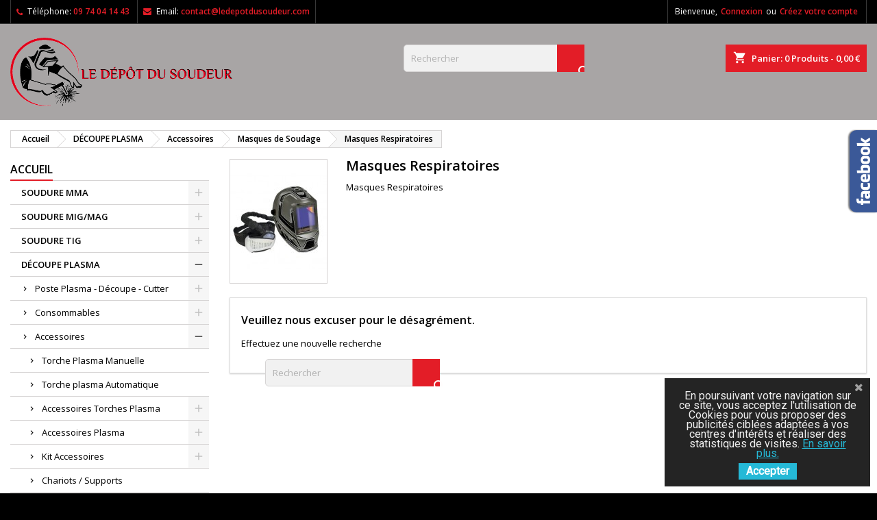

--- FILE ---
content_type: text/html; charset=utf-8
request_url: https://ledepotdusoudeur.com/466-masques-respiratoires
body_size: 19922
content:
<!doctype html>
<html lang="fr">

  <head>
    
      
  <meta charset="utf-8">


  <meta http-equiv="x-ua-compatible" content="ie=edge">



  <title>Masques Respiratoires</title>
  <meta name="description" content="Le dépôt du soudeur est une entreprise familial, qui vend des équipements de soudage à l arc, accessoires et consommables.">
  <meta name="keywords" content="Masques Respiratoires">
        <link rel="canonical" href="https://ledepotdusoudeur.com/466-masques-respiratoires">
  




  <meta name="viewport" content="width=device-width, initial-scale=1">



  <link rel="icon" type="image/vnd.microsoft.icon" href="https://ledepotdusoudeur.com/img/favicon.ico?1680255927">
  <link rel="shortcut icon" type="image/x-icon" href="https://ledepotdusoudeur.com/img/favicon.ico?1680255927">



    <link rel="stylesheet" href="https://ledepotdusoudeur.com/themes/AngarTheme/assets/cache/theme-b06d3c181.css" type="text/css" media="all">


<link rel="stylesheet" href="https://fonts.googleapis.com/css?family=Open+Sans:400,600&amp;subset=latin,latin-ext" type="text/css" media="all" />


  

  <script type="text/javascript">
        var prestashop = {"cart":{"products":[],"totals":{"total":{"type":"total","label":"Total","amount":0,"value":"0,00\u00a0\u20ac"},"total_including_tax":{"type":"total","label":"Total TTC","amount":0,"value":"0,00\u00a0\u20ac"},"total_excluding_tax":{"type":"total","label":"Total HT :","amount":0,"value":"0,00\u00a0\u20ac"}},"subtotals":{"products":{"type":"products","label":"Sous-total","amount":0,"value":"0,00\u00a0\u20ac"},"discounts":null,"shipping":{"type":"shipping","label":"Livraison","amount":0,"value":""},"tax":{"type":"tax","label":"Taxes incluses","amount":0,"value":"0,00\u00a0\u20ac"}},"products_count":0,"summary_string":"0 articles","vouchers":{"allowed":1,"added":[]},"discounts":[],"minimalPurchase":0,"minimalPurchaseRequired":""},"currency":{"id":1,"name":"Euro","iso_code":"EUR","iso_code_num":"978","sign":"\u20ac"},"customer":{"lastname":null,"firstname":null,"email":null,"birthday":null,"newsletter":null,"newsletter_date_add":null,"optin":null,"website":null,"company":null,"siret":null,"ape":null,"is_logged":false,"gender":{"type":null,"name":null},"addresses":[]},"language":{"name":"Fran\u00e7ais (French)","iso_code":"fr","locale":"fr-FR","language_code":"fr","is_rtl":"0","date_format_lite":"d\/m\/Y","date_format_full":"d\/m\/Y H:i:s","id":1},"page":{"title":"","canonical":"https:\/\/ledepotdusoudeur.com\/466-masques-respiratoires","meta":{"title":"Masques Respiratoires","description":"Le d\u00e9p\u00f4t du soudeur est une entreprise familial, qui vend des \u00e9quipements de soudage \u00e0 l arc, accessoires et consommables.","keywords":"Masques Respiratoires","robots":"index"},"page_name":"category","body_classes":{"lang-fr":true,"lang-rtl":false,"country-FR":true,"currency-EUR":true,"layout-left-column":true,"page-category":true,"tax-display-enabled":true,"category-id-466":true,"category-Masques Respiratoires":true,"category-id-parent-212":true,"category-depth-level-5":true},"admin_notifications":[]},"shop":{"name":"Le d\u00e9p\u00f4t du soudeur","logo":"https:\/\/ledepotdusoudeur.com\/img\/alpha-outillage-logo-16802559271.jpg","stores_icon":"https:\/\/ledepotdusoudeur.com\/img\/logo_stores.png","favicon":"https:\/\/ledepotdusoudeur.com\/img\/favicon.ico"},"urls":{"base_url":"https:\/\/ledepotdusoudeur.com\/","current_url":"https:\/\/ledepotdusoudeur.com\/466-masques-respiratoires","shop_domain_url":"https:\/\/ledepotdusoudeur.com","img_ps_url":"https:\/\/ledepotdusoudeur.com\/img\/","img_cat_url":"https:\/\/ledepotdusoudeur.com\/img\/c\/","img_lang_url":"https:\/\/ledepotdusoudeur.com\/img\/l\/","img_prod_url":"https:\/\/ledepotdusoudeur.com\/img\/p\/","img_manu_url":"https:\/\/ledepotdusoudeur.com\/img\/m\/","img_sup_url":"https:\/\/ledepotdusoudeur.com\/img\/su\/","img_ship_url":"https:\/\/ledepotdusoudeur.com\/img\/s\/","img_store_url":"https:\/\/ledepotdusoudeur.com\/img\/st\/","img_col_url":"https:\/\/ledepotdusoudeur.com\/img\/co\/","img_url":"https:\/\/ledepotdusoudeur.com\/themes\/AngarTheme\/assets\/img\/","css_url":"https:\/\/ledepotdusoudeur.com\/themes\/AngarTheme\/assets\/css\/","js_url":"https:\/\/ledepotdusoudeur.com\/themes\/AngarTheme\/assets\/js\/","pic_url":"https:\/\/ledepotdusoudeur.com\/upload\/","pages":{"address":"https:\/\/ledepotdusoudeur.com\/adresse","addresses":"https:\/\/ledepotdusoudeur.com\/adresses","authentication":"https:\/\/ledepotdusoudeur.com\/connexion","cart":"https:\/\/ledepotdusoudeur.com\/panier","category":"https:\/\/ledepotdusoudeur.com\/index.php?controller=category","cms":"https:\/\/ledepotdusoudeur.com\/index.php?controller=cms","contact":"https:\/\/ledepotdusoudeur.com\/nous-contacter","discount":"https:\/\/ledepotdusoudeur.com\/reduction","guest_tracking":"https:\/\/ledepotdusoudeur.com\/suivi-commande-invite","history":"https:\/\/ledepotdusoudeur.com\/historique-commandes","identity":"https:\/\/ledepotdusoudeur.com\/identite","index":"https:\/\/ledepotdusoudeur.com\/","my_account":"https:\/\/ledepotdusoudeur.com\/mon-compte","order_confirmation":"https:\/\/ledepotdusoudeur.com\/confirmation-commande","order_detail":"https:\/\/ledepotdusoudeur.com\/index.php?controller=order-detail","order_follow":"https:\/\/ledepotdusoudeur.com\/suivi-commande","order":"https:\/\/ledepotdusoudeur.com\/commande","order_return":"https:\/\/ledepotdusoudeur.com\/index.php?controller=order-return","order_slip":"https:\/\/ledepotdusoudeur.com\/avoirs","pagenotfound":"https:\/\/ledepotdusoudeur.com\/page-introuvable","password":"https:\/\/ledepotdusoudeur.com\/recuperation-mot-de-passe","pdf_invoice":"https:\/\/ledepotdusoudeur.com\/index.php?controller=pdf-invoice","pdf_order_return":"https:\/\/ledepotdusoudeur.com\/index.php?controller=pdf-order-return","pdf_order_slip":"https:\/\/ledepotdusoudeur.com\/index.php?controller=pdf-order-slip","prices_drop":"https:\/\/ledepotdusoudeur.com\/promotions","product":"https:\/\/ledepotdusoudeur.com\/index.php?controller=product","search":"https:\/\/ledepotdusoudeur.com\/recherche","sitemap":"https:\/\/ledepotdusoudeur.com\/sitemap","stores":"https:\/\/ledepotdusoudeur.com\/magasins","supplier":"https:\/\/ledepotdusoudeur.com\/fournisseur","register":"https:\/\/ledepotdusoudeur.com\/connexion?create_account=1","order_login":"https:\/\/ledepotdusoudeur.com\/commande?login=1"},"alternative_langs":[],"theme_assets":"\/themes\/AngarTheme\/assets\/","actions":{"logout":"https:\/\/ledepotdusoudeur.com\/?mylogout="},"no_picture_image":{"bySize":{"small_default":{"url":"https:\/\/ledepotdusoudeur.com\/img\/p\/fr-default-small_default.jpg","width":98,"height":98},"brands_wall_02":{"url":"https:\/\/ledepotdusoudeur.com\/img\/p\/fr-default-brands_wall_02.jpg","width":120,"height":120},"cart_default":{"url":"https:\/\/ledepotdusoudeur.com\/img\/p\/fr-default-cart_default.jpg","width":125,"height":125},"brands_wall_03":{"url":"https:\/\/ledepotdusoudeur.com\/img\/p\/fr-default-brands_wall_03.jpg","width":240,"height":240},"home_default":{"url":"https:\/\/ledepotdusoudeur.com\/img\/p\/fr-default-home_default.jpg","width":259,"height":259},"brands_wall_01":{"url":"https:\/\/ledepotdusoudeur.com\/img\/p\/fr-default-brands_wall_01.jpg","width":560,"height":190},"medium_default":{"url":"https:\/\/ledepotdusoudeur.com\/img\/p\/fr-default-medium_default.jpg","width":452,"height":452},"large_default":{"url":"https:\/\/ledepotdusoudeur.com\/img\/p\/fr-default-large_default.jpg","width":800,"height":800}},"small":{"url":"https:\/\/ledepotdusoudeur.com\/img\/p\/fr-default-small_default.jpg","width":98,"height":98},"medium":{"url":"https:\/\/ledepotdusoudeur.com\/img\/p\/fr-default-home_default.jpg","width":259,"height":259},"large":{"url":"https:\/\/ledepotdusoudeur.com\/img\/p\/fr-default-large_default.jpg","width":800,"height":800},"legend":""}},"configuration":{"display_taxes_label":true,"display_prices_tax_incl":true,"is_catalog":false,"show_prices":true,"opt_in":{"partner":true},"quantity_discount":{"type":"price","label":"Prix unitaire"},"voucher_enabled":1,"return_enabled":1},"field_required":[],"breadcrumb":{"links":[{"title":"Accueil","url":"https:\/\/ledepotdusoudeur.com\/"},{"title":"D\u00c9COUPE PLASMA","url":"https:\/\/ledepotdusoudeur.com\/3-decoupe-plasma"},{"title":"Accessoires","url":"https:\/\/ledepotdusoudeur.com\/195-accessoires"},{"title":"Masques de Soudage","url":"https:\/\/ledepotdusoudeur.com\/212-masques-de-soudage"},{"title":"Masques Respiratoires","url":"https:\/\/ledepotdusoudeur.com\/466-masques-respiratoires"}],"count":5},"link":{"protocol_link":"https:\/\/","protocol_content":"https:\/\/"},"time":1768990616,"static_token":"8323fbfa1a2cf28d8ed77fab5d208e43","token":"5c1697127deb13d43addcdf320f67215","debug":false};
        var psemailsubscription_subscription = "https:\/\/ledepotdusoudeur.com\/module\/ps_emailsubscription\/subscription";
      </script>



  
<style type="text/css">
body {
background-color: #ffffff;
font-family: "Open Sans", Arial, Helvetica, sans-serif;
}

.products .product-miniature .product-title {
height: 32px;
}

.products .product-miniature .product-title a {
font-size: 14px;
line-height: 16px;
}

#content-wrapper .products .product-miniature .product-desc {
height: 36px;
}

@media (min-width: 991px) {
#home_categories ul li .cat-container {
min-height: 0px;
}
}

@media (min-width: 768px) {
#_desktop_logo {
padding-top: 20px;
padding-bottom: 20px;
}
}

nav.header-nav {
background: #000000;
}

nav.header-nav,
.header_sep2 #contact-link span.shop-phone,
.header_sep2 #contact-link span.shop-phone.shop-tel,
.header_sep2 #contact-link span.shop-phone:last-child,
.header_sep2 .lang_currency_top,
.header_sep2 .lang_currency_top:last-child,
.header_sep2 #_desktop_currency_selector,
.header_sep2 #_desktop_language_selector,
.header_sep2 #_desktop_user_info {
border-color: #383838;
}

#contact-link,
#contact-link a,
.lang_currency_top span.lang_currency_text,
.lang_currency_top .dropdown i.expand-more,
nav.header-nav .user-info span,
nav.header-nav .user-info a.logout,
#languages-block-top div.current,
nav.header-nav a{
color: #ffffff;
}

#contact-link span.shop-phone strong,
#contact-link span.shop-phone strong a,
.lang_currency_top span.expand-more,
nav.header-nav .user-info a.account {
color: #e31d27;
}

#contact-link span.shop-phone i {
color: #e31d27;
}

.header-top {
background: #a8a5a5;
}

div#search_widget form button[type=submit] {
background: #e31d27;
color: #fffcfc;
}

div#search_widget form button[type=submit]:hover {
background: #e31d27;
color: #ffffff;
}


#header div#_desktop_cart .blockcart .header {
background: #e31d27;
}

#header div#_desktop_cart .blockcart .header a.cart_link {
color: #fffcfc;
}


#homepage-slider .bx-wrapper .bx-pager.bx-default-pager a:hover,
#homepage-slider .bx-wrapper .bx-pager.bx-default-pager a.active{
background: #e31d27;
}

div#rwd_menu {
background: #ffffff;
}

div#rwd_menu,
div#rwd_menu a {
color: #f20909;
}

div#rwd_menu,
div#rwd_menu .rwd_menu_item,
div#rwd_menu .rwd_menu_item:first-child {
border-color: #ffffff;
}

div#rwd_menu .rwd_menu_item:hover,
div#rwd_menu .rwd_menu_item:focus,
div#rwd_menu .rwd_menu_item a:hover,
div#rwd_menu .rwd_menu_item a:focus {
color: #f7f2f2;
background: #e31d27;
}

#mobile_top_menu_wrapper2 .top-menu li a:hover,
.rwd_menu_open ul.user_info li a:hover {
background: #e31d27;
color: #ffffff;
}

#_desktop_top_menu{
background: #ffffff;
}

#_desktop_top_menu,
#_desktop_top_menu > ul > li,
.menu_sep1 #_desktop_top_menu > ul > li,
.menu_sep1 #_desktop_top_menu > ul > li:last-child,
.menu_sep2 #_desktop_top_menu,
.menu_sep2 #_desktop_top_menu > ul > li,
.menu_sep2 #_desktop_top_menu > ul > li:last-child,
.menu_sep3 #_desktop_top_menu,
.menu_sep4 #_desktop_top_menu,
.menu_sep5 #_desktop_top_menu,
.menu_sep6 #_desktop_top_menu {
border-color: #ffffff;
}

#_desktop_top_menu > ul > li > a {
color: #f20909;
}

#_desktop_top_menu > ul > li:hover > a {
color: #f7f2f2;
background: #e31d27;
}

.submenu1 #_desktop_top_menu .popover.sub-menu ul.top-menu li a:hover {
background: #e31d27;
color: #ffffff;
}

#home_categories .homecat_title span {
border-color: #e31d27;
}

#home_categories ul li .homecat_name span {
background: #e31d27;
}

#home_categories ul li a.view_more {
background: #141414;
color: #ffffff;
border-color: #141414;
}

#home_categories ul li a.view_more:hover {
background: #e31d27;
color: #ffffff;
border-color: #e31d27;
}

.columns .text-uppercase a,
.columns .text-uppercase span,
.columns div#_desktop_cart .cart_index_title a,
#home_man_product .catprod_title a span {
border-color: #e31d27;
}

#index .tabs ul.nav-tabs li.nav-item a.active,
#index .tabs ul.nav-tabs li.nav-item a:hover,
.index_title a,
.index_title span {
border-color: #e31d27;
}

a.product-flags-plist span.product-flag.new,
#home_cat_product a.product-flags-plist span.product-flag.new,
#product #content .product-flags li,
#product #content .product-flags .product-flag.new {
background: #1b1a1b;
}

.products .product-miniature .product-title a,
#home_cat_product ul li .right-block .name_block a {
color: #292929;
}

.products .product-miniature span.price,
#home_cat_product ul li .product-price-and-shipping .price,
.ui-widget .search_right span.search_price {
color: #e31d27;
}

.button-container .add-to-cart:hover,
#subcart .cart-buttons .viewcart:hover {
background: #e31d27;
color: #ffffff;
border-color: #e31d27;
}

.button-container .add-to-cart,
.button-container .add-to-cart:disabled,
#subcart .cart-buttons .viewcart {
background: #1b1a1b;
color: #ffffff;
border-color: #1b1a1b;
}

#home_cat_product .catprod_title span {
border-color: #e31d27;
}

#home_man .man_title span {
border-color: #e31d27;
}

div#angarinfo_block .icon_cms {
color: #e31d27;
}

.footer-container {
background: #1b1a1b;
}

.footer-container,
.footer-container .h3,
.footer-container .links .title,
.row.social_footer {
border-color: #383838;
}

.footer-container .h3 span,
.footer-container .h3 a,
.footer-container .links .title span.h3,
.footer-container .links .title a.h3 {
border-color: #e31d27;
}

.footer-container,
.footer-container .h3,
.footer-container .links .title .h3,
.footer-container a,
.footer-container li a,
.footer-container .links ul>li a {
color: #ffffff;
}

.block_newsletter .btn-newsletter {
background: #e31d27;
color: #ffffff;
}

.block_newsletter .btn-newsletter:hover {
background: #e31d27;
color: #ffffff;
}

.footer-container .bottom-footer {
background: #000000;
border-color: #383838;
color: #ffffff;
}

.product-prices .current-price span.price {
color: #e31d27;
}

.product-add-to-cart button.btn.add-to-cart:hover {
background: #e31d27;
color: #ffffff;
border-color: #e31d27;
}

.product-add-to-cart button.btn.add-to-cart,
.product-add-to-cart button.btn.add-to-cart:disabled {
background: #000000;
color: #ffffff;
border-color: #000000;
}

#product .tabs ul.nav-tabs li.nav-item a.active,
#product .tabs ul.nav-tabs li.nav-item a:hover,
#product .index_title span,
.page-product-heading span,
body #product-comments-list-header .comments-nb {
border-color: #e31d27;
}

body .btn-primary:hover {
background: #3aa04c;
color: #ffffff;
border-color: #196f28;
}

body .btn-primary,
body .btn-primary.disabled,
body .btn-primary:disabled,
body .btn-primary.disabled:hover {
background: #43b754;
color: #ffffff;
border-color: #399a49;
}

body .btn-secondary:hover {
background: #eeeeee;
color: #000000;
border-color: #d8d8d8;
}

body .btn-secondary,
body .btn-secondary.disabled,
body .btn-secondary:disabled,
body .btn-secondary.disabled:hover {
background: #f6f6f6;
color: #000000;
border-color: #d8d8d8;
}

.form-control:focus, .input-group.focus {
border-color: #dbdbdb;
outline-color: #dbdbdb;
}

body .pagination .page-list .current a,
body .pagination .page-list a:hover,
body .pagination .page-list .current a.disabled,
body .pagination .page-list .current a.disabled:hover {
color: #e31d27;
}

.page-my-account #content .links a:hover i {
color: #e31d27;
}

#scroll_top {
background: #e31d27;
color: #ffffff;
}

#scroll_top:hover,
#scroll_top:focus {
background: #1b1a1b;
color: #ffffff;
}

</style><link href="https://fonts.googleapis.com/css?family=Roboto" rel="stylesheet" type="text/css" media="all">


<script type="text/javascript">
    var cb_settings = {
        cb_bg_color:"rgba(0, 0, 0, 0.86)",
        cb_font_style:"Roboto",
        cb_text_color:"#efefef",
        cb_inf_text_color:"#25B9D7",
        cb_loop:"1",
        cb_font_size:"16",
        cb_button_bg_color:"#25B9D7",
        cb_button_bg_color_hover:"#1e94ab",
        cb_button_text_color:"#ffffff",
    };

    var cb_cms_url = "https://ledepotdusoudeur.com/content/-";
    var cb_position = "bottomright";
    var cb_text = "En poursuivant votre navigation sur ce site, vous acceptez l\&#039;utilisation de Cookies pour vous proposer des publicités ciblées adaptées à vos centres d\&#039;intérêts et réaliser des statistiques de visites.";
    var cb_link_text = "En savoir plus.";
    var cd_button_text = "Accepter";
</script>

<script async src="https://www.googletagmanager.com/gtag/js?id=UA-191927791-2"></script>
<script>
  window.dataLayer = window.dataLayer || [];
  function gtag(){dataLayer.push(arguments);}
  gtag('js', new Date());
  gtag(
    'config',
    'UA-191927791-2',
    {
      'debug_mode':false
                      }
  );
</script>



<script type="text/javascript">
  (function() {
    window.sib = { equeue: [], client_key: "ikniio2q4bssd8y4wf5ke9k4" };
    /* OPTIONAL: email to identify request*/
    // window.sib.email_id = 'example@domain.com';
    /* OPTIONAL: to hide the chat on your script uncomment this line (0 = chat hidden; 1 = display chat) */
    // window.sib.display_chat = 0;
    // window.sib.display_logo = 0;
    /* OPTIONAL: to overwrite the default welcome message uncomment this line*/
    // window.sib.custom_welcome_message = 'Hello, how can we help you?';
    /* OPTIONAL: to overwrite the default offline message uncomment this line*/
    // window.sib.custom_offline_message = 'We are currently offline. In order to answer you, please indicate your email in your messages.';
    window.sendinblue = {}; for (var j = ['track', 'identify', 'trackLink', 'page'], i = 0; i < j.length; i++) { (function(k) { window.sendinblue[k] = function(){ var arg = Array.prototype.slice.call(arguments); (window.sib[k] || function() { var t = {}; t[k] = arg; window.sib.equeue.push(t);})(arg[0], arg[1], arg[2]);};})(j[i]);}var n = document.createElement("script"),i = document.getElementsByTagName("script")[0]; n.type = "text/javascript", n.id = "sendinblue-js", n.async = !0, n.src = "https://sibautomation.com/sa.js?key=" + window.sib.client_key, i.parentNode.insertBefore(n, i), window.sendinblue.page();
  })();
</script>

    
  </head>

  <body id="category" class="lang-fr country-fr currency-eur layout-left-column page-category tax-display-enabled category-id-466 category-masques-respiratoires category-id-parent-212 category-depth-level-5  ps_176
	bg38 #ffffff bg_attatchment_fixed bg_position_tl bg_repeat_xy bg_size_initial slider_position_column slider_controls_white banners_top2 banners_top_tablets2 banners_top_phones1 banners_bottom2 banners_bottom_tablets2 banners_bottom_phones1 submenu1 pl_1col_qty_5 pl_2col_qty_4 pl_3col_qty_3 pl_1col_qty_bigtablets_4 pl_2col_qty_bigtablets_3 pl_3col_qty_bigtablets_2 pl_1col_qty_tablets_3 pl_1col_qty_phones_1 home_tabs1 pl_border_type1 32 14 16 pl_button_icon_no pl_button_qty2 pl_desc_no pl_reviews_no pl_availability_no  hide_reference_no hide_reassurance_no product_tabs1    menu_sep2 header_sep2 slider_full_width feat_cat_style3 feat_cat3 feat_cat_bigtablets2 feat_cat_tablets2 feat_cat_phones0 all_products_yes pl_colors_yes newsletter_info_yes stickycart_yes stickymenu_yes homeicon_no pl_man_no product_hide_man_no  pl_ref_yes  mainfont_Open_Sans bg_white standard_carusele not_logged  ">

    
      
    

    <main>
      
              

      <header id="header">
        
          


  <div class="header-banner">
    
  </div>



  <nav class="header-nav">
    <div class="container">
      <div class="row">
          <div class="col-md-12 col-xs-12">
            <div id="_desktop_contact_link">
  <div id="contact-link">

			<span class="shop-phone contact_link">
			<a href="https://ledepotdusoudeur.com/nous-contacter">Contact</a>
		</span>
	
			<span class="shop-phone shop-tel">
			<i class="fa fa-phone"></i>
			<span class="shop-phone_text">Téléphone:</span>
			<strong><a href="tel:09 74 04 14 43">09 74 04 14 43</a></strong>
		</span>
	
			<span class="shop-phone shop-email">
			<i class="fa fa-envelope"></i>
			<span class="shop-phone_text">Email:</span>
			<strong><a href="&#109;&#97;&#105;&#108;&#116;&#111;&#58;%63%6f%6e%74%61%63%74@%6c%65%64%65%70%6f%74%64%75%73%6f%75%64%65%75%72.%63%6f%6d" >&#x63;&#x6f;&#x6e;&#x74;&#x61;&#x63;&#x74;&#x40;&#x6c;&#x65;&#x64;&#x65;&#x70;&#x6f;&#x74;&#x64;&#x75;&#x73;&#x6f;&#x75;&#x64;&#x65;&#x75;&#x72;&#x2e;&#x63;&#x6f;&#x6d;</a></strong>
		</span>
	

  </div>
</div>


            <div id="_desktop_user_info">
  <div class="user-info">


	<ul class="user_info hidden-md-up">

		
			<li><a href="https://ledepotdusoudeur.com/mon-compte" title="Identifiez-vous" rel="nofollow">Connexion</a></li>
			<li><a href="https://ledepotdusoudeur.com/connexion?create_account=1" title="Identifiez-vous" rel="nofollow">Créez votre compte</a></li>

		
	</ul>


	<div class="hidden-sm-down">
		<span class="welcome">Bienvenue,</span>
					<a class="account" href="https://ledepotdusoudeur.com/mon-compte" title="Identifiez-vous" rel="nofollow">Connexion</a>

			<span class="or">ou</span>

			<a class="account" href="https://ledepotdusoudeur.com/connexion?create_account=1" title="Identifiez-vous" rel="nofollow">Créez votre compte</a>
			</div>


  </div>
</div>
          </div>
      </div>
    </div>
  </nav>



  <div class="header-top">
    <div class="container">
	  <div class="row">
        <div class="col-md-4 hidden-sm-down2" id="_desktop_logo">
                            <a href="https://ledepotdusoudeur.com/">
                  <img class="logo img-responsive" src="https://ledepotdusoudeur.com/img/alpha-outillage-logo-16802559271.jpg" alt="Le dépôt du soudeur">
                </a>
                    </div>
		
<div id="_desktop_cart">

	<div class="cart_top">

		<div class="blockcart cart-preview inactive" data-refresh-url="//ledepotdusoudeur.com/module/ps_shoppingcart/ajax">
			<div class="header">
			
				<div class="cart_index_title">
					<a class="cart_link" rel="nofollow" href="//ledepotdusoudeur.com/panier?action=show">
						<i class="material-icons shopping-cart">shopping_cart</i>
						<span class="hidden-sm-down cart_title">Panier:</span>
						<span class="cart-products-count">
							0<span> Produits - 0,00 €</span>
						</span>
					</a>
				</div>


				<div id="subcart">

					<ul class="cart_products">

											<li>Il n'y a plus d'articles dans votre panier</li>
					
										</ul>

					<ul class="cart-subtotals">

				
						<li>
							<span class="text">Livraison</span>
							<span class="value"></span>
							<span class="clearfix"></span>
						</li>

						<li>
							<span class="text">Total</span>
							<span class="value">0,00 €</span>
							<span class="clearfix"></span>
						</li>

					</ul>

					<div class="cart-buttons">
						<a class="btn btn-primary viewcart" href="//ledepotdusoudeur.com/panier?action=show">Commander <i class="material-icons">&#xE315;</i></a>
											</div>

				</div>

			</div>
		</div>

	</div>

</div>


<!-- Block search module TOP -->
<div id="_desktop_search_widget" class="col-lg-4 col-md-4 col-sm-12 search-widget hidden-sm-down ">
	<div id="search_widget" data-search-controller-url="//ledepotdusoudeur.com/recherche">
		<form method="get" action="//ledepotdusoudeur.com/recherche">
			<input type="hidden" name="controller" value="search">
			<input type="text" name="s" value="" placeholder="Rechercher" aria-label="Rechercher">
			<button type="submit">
				<i class="material-icons search">&#xE8B6;</i>
				<span class="hidden-xl-down">Rechercher</span>
			</button>
		</form>
	</div>
</div>
<!-- /Block search module TOP -->

		<div class="clearfix"></div>
	  </div>
    </div>

	<div id="rwd_menu" class="hidden-md-up">
		<div class="container">
			<div id="menu-icon2" class="rwd_menu_item"><i class="material-icons d-inline">&#xE5D2;</i></div>
			<div id="search-icon" class="rwd_menu_item"><i class="material-icons search">&#xE8B6;</i></div>
			<div id="user-icon" class="rwd_menu_item"><i class="material-icons logged">&#xE7FF;</i></div>
			<div id="_mobile_cart" class="rwd_menu_item"></div>
		</div>
		<div class="clearfix"></div>
	</div>

	<div class="container">
		<div id="mobile_top_menu_wrapper2" class="rwd_menu_open hidden-md-up" style="display:none;">
			<div class="js-top-menu mobile" id="_mobile_top_menu"></div>
		</div>

		<div id="mobile_search_wrapper" class="rwd_menu_open hidden-md-up" style="display:none;">
			<div id="_mobile_search_widget"></div>
		</div>

		<div id="mobile_user_wrapper" class="rwd_menu_open hidden-md-up" style="display:none;">
			<div id="_mobile_user_info"></div>
		</div>
	</div>
  </div>
  
        
      </header>

      
        
<aside id="notifications">
  <div class="container">
    
    
    
      </div>
</aside>
      

            
      <section id="wrapper">
        
        <div class="container">
			
			
			<div class="row">
			  			  
				<nav data-depth="5" class="breadcrumb hidden-sm-down">
  <ol itemscope itemtype="http://schema.org/BreadcrumbList">
          
        <li itemprop="itemListElement" itemscope itemtype="http://schema.org/ListItem">
          <a itemprop="item" href="https://ledepotdusoudeur.com/">
            <span itemprop="name">Accueil</span>
          </a>
          <meta itemprop="position" content="1">
        </li>
      
          
        <li itemprop="itemListElement" itemscope itemtype="http://schema.org/ListItem">
          <a itemprop="item" href="https://ledepotdusoudeur.com/3-decoupe-plasma">
            <span itemprop="name">DÉCOUPE PLASMA</span>
          </a>
          <meta itemprop="position" content="2">
        </li>
      
          
        <li itemprop="itemListElement" itemscope itemtype="http://schema.org/ListItem">
          <a itemprop="item" href="https://ledepotdusoudeur.com/195-accessoires">
            <span itemprop="name">Accessoires</span>
          </a>
          <meta itemprop="position" content="3">
        </li>
      
          
        <li itemprop="itemListElement" itemscope itemtype="http://schema.org/ListItem">
          <a itemprop="item" href="https://ledepotdusoudeur.com/212-masques-de-soudage">
            <span itemprop="name">Masques de Soudage</span>
          </a>
          <meta itemprop="position" content="4">
        </li>
      
          
        <li itemprop="itemListElement" itemscope itemtype="http://schema.org/ListItem">
          <a itemprop="item" href="https://ledepotdusoudeur.com/466-masques-respiratoires">
            <span itemprop="name">Masques Respiratoires</span>
          </a>
          <meta itemprop="position" content="5">
        </li>
      
      </ol>
</nav>
			  
			  
			  
				<div id="left-column" class="columns col-xs-12 col-sm-4 col-md-3">
				  				  



<div class="block-categories block">
		<div class="h6 text-uppercase facet-label">
		<a href="https://ledepotdusoudeur.com/2-accueil" title="Catégories">Accueil</a>
	</div>

    <div class="block_content">
		<ul class="tree dhtml">
			
  <li id="cat_id_200" class="SOUDURE MMA"><a href="https://ledepotdusoudeur.com/200-soudure-mma" >SOUDURE MMA</a><ul>
  <li id="cat_id_201" class="Postes TRADITIONNELS"><a href="https://ledepotdusoudeur.com/201-postes-traditionnels" >Postes TRADITIONNELS</a><ul>
  <li id="cat_id_277" class="Expert / Master"><a href="https://ledepotdusoudeur.com/277-expert-master" >Expert / Master</a></li></ul></li><li id="cat_id_202" class="Postes INVERTERS"><a href="https://ledepotdusoudeur.com/202-postes-inverters" >Postes INVERTERS</a><ul>
  <li id="cat_id_278" class="Gysarc"><a href="https://ledepotdusoudeur.com/278-gysarc" >Gysarc</a></li><li id="cat_id_279" class="Gysmi"><a href="https://ledepotdusoudeur.com/279-gysmi" >Gysmi</a></li><li id="cat_id_280" class="Progys"><a href="https://ledepotdusoudeur.com/280-progys" >Progys</a></li></ul></li><li id="cat_id_205" class="Consommables"><a href="https://ledepotdusoudeur.com/205-consommables" >Consommables</a><ul>
  <li id="cat_id_272" class="Électrodes de gougeage"><a href="https://ledepotdusoudeur.com/272-electrodes-de-gougeage" >Électrodes de gougeage</a></li><li id="cat_id_366" class="Électrodes Enrobées"><a href="https://ledepotdusoudeur.com/366-electrodes-enrobees" >Électrodes Enrobées</a><ul>
  <li id="cat_id_367" class="Électrodes MMA Rutiles (Acier)"><a href="https://ledepotdusoudeur.com/367-electrodes-mma-rutiles-acier" >Électrodes MMA Rutiles (Acier)</a></li><li id="cat_id_368" class="Électrodes MMA Basique (Acier)"><a href="https://ledepotdusoudeur.com/368-electrodes-mma-basique-acier" >Électrodes MMA Basique (Acier)</a></li><li id="cat_id_369" class="Électrodes MMA Alu"><a href="https://ledepotdusoudeur.com/369-electrodes-mma-alu-" >Électrodes MMA Alu</a></li><li id="cat_id_370" class="Électrodes MMA Réparation"><a href="https://ledepotdusoudeur.com/370-electrodes-mma-reparation" >Électrodes MMA Réparation</a></li><li id="cat_id_371" class="Électrodes MMA Fonte"><a href="https://ledepotdusoudeur.com/371-electrodes-mma-fonte" >Électrodes MMA Fonte</a></li><li id="cat_id_372" class="Électrodes MMA Rechargement"><a href="https://ledepotdusoudeur.com/372-electrodes-mma-rechargement" >Électrodes MMA Rechargement</a></li><li id="cat_id_374" class="Électrodes MMA Inox"><a href="https://ledepotdusoudeur.com/374-electrodes-mma-inox" >Électrodes MMA Inox</a></li><li id="cat_id_552" class="Électrodes enrobées UTP 65"><a href="https://ledepotdusoudeur.com/552-electrodes-enrobees-utp-65" >Électrodes enrobées UTP 65</a></li><li id="cat_id_553" class="Électrodes enrobées UTP 612"><a href="https://ledepotdusoudeur.com/553-electrodes-enrobees-utp-612" >Électrodes enrobées UTP 612</a></li><li id="cat_id_554" class="Electrodes enrobées FOX OHV"><a href="https://ledepotdusoudeur.com/554-electrodes-enrobees-fox-ohv" >Electrodes enrobées FOX OHV</a></li></ul></li></ul></li><li id="cat_id_204" class="Accessoires"><a href="https://ledepotdusoudeur.com/204-accessoires" >Accessoires</a><ul>
  <li id="cat_id_270" class="Torches TIG SR 17 AIR -"><a href="https://ledepotdusoudeur.com/270-torches-tig-sr-17-air-" >Torches TIG SR 17 AIR -</a></li><li id="cat_id_266" class="Kit Accessoires"><a href="https://ledepotdusoudeur.com/266-kit-accessoires" >Kit Accessoires</a></li><li id="cat_id_332" class="Accessoires Arc"><a href="https://ledepotdusoudeur.com/332-accessoires-arc" >Accessoires Arc</a><ul>
  <li id="cat_id_373" class="Étuves Électrodes"><a href="https://ledepotdusoudeur.com/373-etuves-electrodes" >Étuves Électrodes</a></li><li id="cat_id_534" class="Pinces de Masse"><a href="https://ledepotdusoudeur.com/534-pinces-de-masse" >Pinces de Masse</a></li><li id="cat_id_540" class="Kits Pince De Masse"><a href="https://ledepotdusoudeur.com/540-kits-pince-de-masse" >Kits Pince De Masse</a></li><li id="cat_id_268" class="Kits pince de masse + Porte-Électrode"><a href="https://ledepotdusoudeur.com/268-kits-pince-de-masse-porte-electrode" >Kits pince de masse + Porte-Électrode</a></li><li id="cat_id_333" class="Kits Porte-Électrode"><a href="https://ledepotdusoudeur.com/333-kits-porte-electrode" >Kits Porte-Électrode</a></li><li id="cat_id_326" class="Portes Électrodes"><a href="https://ledepotdusoudeur.com/326-portes-electrodes" >Portes Électrodes</a></li><li id="cat_id_329" class="Marteaux / Brosses"><a href="https://ledepotdusoudeur.com/329-marteaux-brosses" >Marteaux / Brosses</a></li><li id="cat_id_271" class="Accessoires Arc Divers"><a href="https://ledepotdusoudeur.com/271-accessoires-arc-divers" >Accessoires Arc Divers</a></li><li id="cat_id_274" class="Accessoires de Gougeage"><a href="https://ledepotdusoudeur.com/274-accessoires-de-gougeage" >Accessoires de Gougeage</a></li><li id="cat_id_1425" class="CÂBLE DE MASSE"><a href="https://ledepotdusoudeur.com/1425-cable-de-masse" >CÂBLE DE MASSE</a></li></ul></li><li id="cat_id_267" class="Commandes Déportées"><a href="https://ledepotdusoudeur.com/267-commandes-deportees" >Commandes Déportées</a></li><li id="cat_id_269" class="Chariots / Supports"><a href="https://ledepotdusoudeur.com/269-chariots-supports" >Chariots / Supports</a></li><li id="cat_id_311" class="Rideaux de protection"><a href="https://ledepotdusoudeur.com/311-rideaux-de-protection" >Rideaux de protection</a></li><li id="cat_id_399" class="Masques de Soudage"><a href="https://ledepotdusoudeur.com/399-masques-de-soudage" >Masques de Soudage</a><ul>
  <li id="cat_id_446" class="Masques 9/13 True Color"><a href="https://ledepotdusoudeur.com/446-masques-913-true-color" >Masques 9/13 True Color</a></li><li id="cat_id_403" class="Masques LCD 9/13"><a href="https://ledepotdusoudeur.com/403-masques-lcd-913" >Masques LCD 9/13</a></li><li id="cat_id_457" class="Masques LCD 5-9 / 9-13 True Color"><a href="https://ledepotdusoudeur.com/457-masques-lcd-5-9-9-13-true-color" >Masques LCD 5-9 / 9-13 True Color</a></li><li id="cat_id_402" class="Masques LCD 11 True Color"><a href="https://ledepotdusoudeur.com/402-masques-lcd-11-true-color" >Masques LCD 11 True Color</a></li><li id="cat_id_404" class="Masques Manuels"><a href="https://ledepotdusoudeur.com/404-masques-manuels" >Masques Manuels</a></li><li id="cat_id_463" class="Masques Respiratoires"><a href="https://ledepotdusoudeur.com/463-masques-respiratoires" >Masques Respiratoires</a></li></ul></li></ul></li><li id="cat_id_303" class="Aspirateurs de Fumées"><a href="https://ledepotdusoudeur.com/303-aspirateurs-de-fumees" >Aspirateurs de Fumées</a></li></ul></li><li id="cat_id_10" class="SOUDURE MIG/MAG"><a href="https://ledepotdusoudeur.com/10-soudure-migmag" >SOUDURE MIG/MAG</a><ul>
  <li id="cat_id_141" class="MIG / MAG"><a href="https://ledepotdusoudeur.com/141-mig-mag" >MIG / MAG</a><ul>
  <li id="cat_id_426" class="MIG/MAG - Traditionnel"><a href="https://ledepotdusoudeur.com/426-migmag-traditionnel-" >MIG/MAG - Traditionnel</a><ul>
  <li id="cat_id_164" class="MIG - SmartMig"><a href="https://ledepotdusoudeur.com/164-mig-smartmig" >MIG - SmartMig</a></li><li id="cat_id_431" class="MIG - Dévidoir"><a href="https://ledepotdusoudeur.com/431-mig-devidoir" >MIG - Dévidoir</a></li></ul></li><li id="cat_id_427" class="MIG/MAG - Traditionnel Synergique"><a href="https://ledepotdusoudeur.com/427-migmag-traditionnel-synergique-" >MIG/MAG - Traditionnel Synergique</a><ul>
  <li id="cat_id_168" class="MIG - Monogys"><a href="https://ledepotdusoudeur.com/168-mig-monogys" >MIG - Monogys</a></li><li id="cat_id_428" class="MIG - Trimig"><a href="https://ledepotdusoudeur.com/428-mig-trimig" >MIG - Trimig</a></li><li id="cat_id_169" class="MIG - Promig"><a href="https://ledepotdusoudeur.com/169-mig-promig" >MIG - Promig</a></li></ul></li><li id="cat_id_429" class="MIG/MAG Inverter"><a href="https://ledepotdusoudeur.com/429-migmag-inverter" >MIG/MAG Inverter</a><ul>
  <li id="cat_id_165" class="MIG - EasyMig"><a href="https://ledepotdusoudeur.com/165-mig-easymig" >MIG - EasyMig</a></li><li id="cat_id_167" class="MIG - Multiweld"><a href="https://ledepotdusoudeur.com/167-mig-multiweld" >MIG - Multiweld</a></li></ul></li><li id="cat_id_430" class="MIG/MAG Inverter - Synergique"><a href="https://ledepotdusoudeur.com/430-migmag-inverter-synergique" >MIG/MAG Inverter - Synergique</a><ul>
  <li id="cat_id_166" class="Multiprocess - Pearl"><a href="https://ledepotdusoudeur.com/166-multiprocess-pearl" >Multiprocess - Pearl</a></li></ul></li><li id="cat_id_539" class="MIG/MAG MASTERMIG"><a href="https://ledepotdusoudeur.com/539-migmag-mastermig" >MIG/MAG MASTERMIG</a></li></ul></li><li id="cat_id_139" class="Consommables"><a href="https://ledepotdusoudeur.com/139-consommables" >Consommables</a><ul>
  <li id="cat_id_153" class="Buses"><a href="https://ledepotdusoudeur.com/153-buses" >Buses</a></li><li id="cat_id_439" class="Diffuseurs Torche MIG/MAG"><a href="https://ledepotdusoudeur.com/439-diffuseurs-torche-migmag" >Diffuseurs Torche MIG/MAG</a></li><li id="cat_id_440" class="Ressorts"><a href="https://ledepotdusoudeur.com/440-ressorts" >Ressorts</a></li><li id="cat_id_163" class="Tubes contacts"><a href="https://ledepotdusoudeur.com/163-tubes-contacts" >Tubes contacts</a></li><li id="cat_id_161" class="Supports tube contact"><a href="https://ledepotdusoudeur.com/161-supports-tube-contact" >Supports tube contact</a></li><li id="cat_id_347" class="Fils MIG/MAG"><a href="https://ledepotdusoudeur.com/347-fils-migmag" >Fils MIG/MAG</a><ul>
  <li id="cat_id_152" class="Fils MAG Aciers non Alliés"><a href="https://ledepotdusoudeur.com/152-fils-mag-aciers-non-allies" >Fils MAG Aciers non Alliés</a></li><li id="cat_id_348" class="Fils MIG Aluminium"><a href="https://ledepotdusoudeur.com/348-fils-mig-aluminium" >Fils MIG Aluminium</a></li><li id="cat_id_349" class="Fils MIG Aciers Inoxydables"><a href="https://ledepotdusoudeur.com/349-fils-mig-aciers-inoxydables" >Fils MIG Aciers Inoxydables</a></li><li id="cat_id_350" class="Fils MAG Rechargement"><a href="https://ledepotdusoudeur.com/350-fils-mag-rechargement" >Fils MAG Rechargement</a></li><li id="cat_id_351" class="Fils Fourré"><a href="https://ledepotdusoudeur.com/351-fils-fourre" >Fils Fourré</a></li><li id="cat_id_444" class="Fils MIG Aciers Base Nickel Cuivre"><a href="https://ledepotdusoudeur.com/444-fils-mig-aciers-base-nickel-cuivre" >Fils MIG Aciers Base Nickel Cuivre</a></li><li id="cat_id_445" class="Fils MAG Aciers Faiblement Alliés"><a href="https://ledepotdusoudeur.com/445-fils-mag-aciers-faiblement-allies" >Fils MAG Aciers Faiblement Alliés</a></li></ul></li><li id="cat_id_443" class="Coffrets Consommables"><a href="https://ledepotdusoudeur.com/443-coffrets-consommables" >Coffrets Consommables</a></li><li id="cat_id_336" class="Gaine"><a href="https://ledepotdusoudeur.com/336-gaine" >Gaine</a></li><li id="cat_id_432" class="Produits Chimiques"><a href="https://ledepotdusoudeur.com/432-produits-chimiques" >Produits Chimiques</a></li></ul></li><li id="cat_id_137" class="Accessoires"><a href="https://ledepotdusoudeur.com/137-accessoires" >Accessoires</a><ul>
  <li id="cat_id_181" class="Manomètre"><a href="https://ledepotdusoudeur.com/181-manometre" >Manomètre</a></li><li id="cat_id_160" class="Galets"><a href="https://ledepotdusoudeur.com/160-galets" >Galets</a><ul>
  <li id="cat_id_337" class="Galets Type A"><a href="https://ledepotdusoudeur.com/337-galets-type-a" >Galets Type A</a></li><li id="cat_id_338" class="Galets Type B"><a href="https://ledepotdusoudeur.com/338-galets-type-b" >Galets Type B</a></li><li id="cat_id_339" class="Galets Type C"><a href="https://ledepotdusoudeur.com/339-galets-type-c" >Galets Type C</a></li><li id="cat_id_340" class="Galets Type D"><a href="https://ledepotdusoudeur.com/340-galets-type-d" >Galets Type D</a></li><li id="cat_id_341" class="Galets Type E"><a href="https://ledepotdusoudeur.com/341-galets-type-e" >Galets Type E</a></li><li id="cat_id_342" class="Galets Type F"><a href="https://ledepotdusoudeur.com/342-galets-type-f" >Galets Type F</a></li><li id="cat_id_343" class="Kit de Soudage No-Gas"><a href="https://ledepotdusoudeur.com/343-kit-de-soudage-no-gas" >Kit de Soudage No-Gas</a></li><li id="cat_id_435" class="Galets Torche Push-Pull"><a href="https://ledepotdusoudeur.com/435-galets-torche-push-pull" >Galets Torche Push-Pull</a></li><li id="cat_id_454" class="Galets Fil Fourré"><a href="https://ledepotdusoudeur.com/454-galets-fil-fourre" >Galets Fil Fourré</a></li><li id="cat_id_455" class="Galets Fil Plein Alu"><a href="https://ledepotdusoudeur.com/455-galets-fil-plein-alu" >Galets Fil Plein Alu</a></li><li id="cat_id_456" class="Galets Fil Plein Acier"><a href="https://ledepotdusoudeur.com/456-galets-fil-plein-acier" >Galets Fil Plein Acier</a></li></ul></li><li id="cat_id_433" class="Torches MIG/MAG et Accessoires"><a href="https://ledepotdusoudeur.com/433-torches-migmag-et-accessoires" >Torches MIG/MAG et Accessoires</a><ul>
  <li id="cat_id_162" class="Torches MIG/MAG"><a href="https://ledepotdusoudeur.com/162-torches-migmag" >Torches MIG/MAG</a></li><li id="cat_id_441" class="Torches Push-Pull"><a href="https://ledepotdusoudeur.com/441-torches-push-pull" >Torches Push-Pull</a></li><li id="cat_id_442" class="Torches MIG Alu"><a href="https://ledepotdusoudeur.com/442-torches-mig-alu" >Torches MIG Alu</a></li><li id="cat_id_434" class="Accessoires Torches"><a href="https://ledepotdusoudeur.com/434-accessoires-torches" >Accessoires Torches</a></li></ul></li><li id="cat_id_276" class="Chariots / Supports"><a href="https://ledepotdusoudeur.com/276-chariots-supports" >Chariots / Supports</a></li><li id="cat_id_297" class="Raccords"><a href="https://ledepotdusoudeur.com/297-raccords" >Raccords</a></li><li id="cat_id_312" class="Rideaux de Protection"><a href="https://ledepotdusoudeur.com/312-rideaux-de-protection" >Rideaux de Protection</a></li><li id="cat_id_331" class="Faisceaux Divers"><a href="https://ledepotdusoudeur.com/331-faisceaux-divers" >Faisceaux Divers</a></li><li id="cat_id_424" class="Faisceaux Liquide"><a href="https://ledepotdusoudeur.com/424-faisceaux-liquide" >Faisceaux Liquide</a></li><li id="cat_id_425" class="Faisceaux Air"><a href="https://ledepotdusoudeur.com/425-faisceaux-air" >Faisceaux Air</a></li><li id="cat_id_346" class="Accessoires Dévidoir"><a href="https://ledepotdusoudeur.com/346-accessoires-devidoir" >Accessoires Dévidoir</a></li><li id="cat_id_386" class="Métrologie"><a href="https://ledepotdusoudeur.com/386-metrologie" >Métrologie</a></li><li id="cat_id_423" class="Accessoires MIG/MAG Divers"><a href="https://ledepotdusoudeur.com/423-accessoires-migmag-divers" >Accessoires MIG/MAG Divers</a></li><li id="cat_id_211" class="Masques de Soudage"><a href="https://ledepotdusoudeur.com/211-masques-de-soudage" >Masques de Soudage</a><ul>
  <li id="cat_id_406" class="Masques LCD 9/13"><a href="https://ledepotdusoudeur.com/406-masques-lcd-913" >Masques LCD 9/13</a></li><li id="cat_id_458" class="Masques LCD 5-9 / 9-13 True Color"><a href="https://ledepotdusoudeur.com/458-masques-lcd-5-9-9-13-true-color" >Masques LCD 5-9 / 9-13 True Color</a></li><li id="cat_id_405" class="Masques LCD 11 True Color"><a href="https://ledepotdusoudeur.com/405-masques-lcd-11-true-color-" >Masques LCD 11 True Color</a></li><li id="cat_id_447" class="Masques 9/13 True Color"><a href="https://ledepotdusoudeur.com/447-masques-913-true-color" >Masques 9/13 True Color</a></li><li id="cat_id_407" class="Masques Manuels"><a href="https://ledepotdusoudeur.com/407-masques-manuels" >Masques Manuels</a></li><li id="cat_id_464" class="Masques Respiratoires"><a href="https://ledepotdusoudeur.com/464-masques-respiratoires" >Masques Respiratoires</a></li></ul></li><li id="cat_id_436" class="Commandes Déportées"><a href="https://ledepotdusoudeur.com/436-commandes-deportees" >Commandes Déportées</a></li></ul></li><li id="cat_id_305" class="Aspirateurs de Fumées"><a href="https://ledepotdusoudeur.com/305-aspirateurs-de-fumees" >Aspirateurs de Fumées</a></li></ul></li><li id="cat_id_197" class="SOUDURE TIG"><a href="https://ledepotdusoudeur.com/197-soudure-tig" >SOUDURE TIG</a><ul>
  <li id="cat_id_198" class="TIG DC (ACIER &amp; INOX)"><a href="https://ledepotdusoudeur.com/198-tig-dc-acier-inox" >TIG DC (ACIER &amp; INOX)</a></li><li id="cat_id_199" class="TIG AC DC (ACIER INOX  &amp; ALU)"><a href="https://ledepotdusoudeur.com/199-tig-ac-dc-acier-inox-alu" >TIG AC DC (ACIER INOX  &amp; ALU)</a></li><li id="cat_id_218" class="Consommables"><a href="https://ledepotdusoudeur.com/218-consommables" >Consommables</a><ul>
  <li id="cat_id_376" class="Buses Céramique"><a href="https://ledepotdusoudeur.com/376-buses-ceramique" >Buses Céramique</a></li><li id="cat_id_378" class="Supports Collet"><a href="https://ledepotdusoudeur.com/378-supports-collet" >Supports Collet</a></li><li id="cat_id_377" class="Bague Isolante"><a href="https://ledepotdusoudeur.com/377-bague-isolante" >Bague Isolante</a></li><li id="cat_id_391" class="Pinces Étau"><a href="https://ledepotdusoudeur.com/391-pinces-etau" >Pinces Étau</a></li><li id="cat_id_389" class="Coiffes"><a href="https://ledepotdusoudeur.com/389-coiffes" >Coiffes</a></li><li id="cat_id_390" class="Portes Électrodes TUNGSTENE"><a href="https://ledepotdusoudeur.com/390-portes-electrodes-tungstene" >Portes Électrodes TUNGSTENE</a></li><li id="cat_id_223" class="Baguettes TIG Acier"><a href="https://ledepotdusoudeur.com/223-baguettes-tig-acier" >Baguettes TIG Acier</a></li><li id="cat_id_225" class="Baguettes TIG Aluminium"><a href="https://ledepotdusoudeur.com/225-baguettes-tig-aluminium" >Baguettes TIG Aluminium</a></li><li id="cat_id_224" class="Baguettes TIG Inox"><a href="https://ledepotdusoudeur.com/224-baguettes-tig-inox" >Baguettes TIG Inox</a></li><li id="cat_id_237" class="Électrodes Tungstène AC &amp; DC"><a href="https://ledepotdusoudeur.com/237-electrodes-tungstene-ac-dc" >Électrodes Tungstène AC &amp; DC</a><ul>
  <li id="cat_id_240" class="Électrodes Tungstène E3  Lila"><a href="https://ledepotdusoudeur.com/240-electrodes-tungstene-e3-lila" >Électrodes Tungstène E3  Lila</a></li><li id="cat_id_238" class="Électrodes Tungstène WL15 Gold"><a href="https://ledepotdusoudeur.com/238-electrodes-tungstene-wl15-gold" >Électrodes Tungstène WL15 Gold</a></li><li id="cat_id_239" class="Électrodes Tungstène WL 20 Bleue"><a href="https://ledepotdusoudeur.com/239-electrodes-tungstene-wl-20-bleue" >Électrodes Tungstène WL 20 Bleue</a></li><li id="cat_id_241" class="Électrodes Tungstène WR2 Turquoise"><a href="https://ledepotdusoudeur.com/241-electrodes-tungstene-wr2-turquoise" >Électrodes Tungstène WR2 Turquoise</a></li><li id="cat_id_1422" class="Electrodes tungstène LYMOX LUX"><a href="https://ledepotdusoudeur.com/1422-electrodes-tungstene-lymox-lux" >Electrodes tungstène LYMOX LUX</a></li><li id="cat_id_1423" class="électrodes tungstène WC20"><a href="https://ledepotdusoudeur.com/1423-electrodes-tungstene-wc20" >électrodes tungstène WC20</a></li></ul></li><li id="cat_id_242" class="Électrodes Tungstène AC"><a href="https://ledepotdusoudeur.com/242-electrodes-tungstene-ac" >Électrodes Tungstène AC</a><ul>
  <li id="cat_id_243" class="Électrodes Tungstène WP Verte"><a href="https://ledepotdusoudeur.com/243-electrodes-tungstene-wp-verte" >Électrodes Tungstène WP Verte</a></li></ul></li><li id="cat_id_236" class="Produits Chimiques"><a href="https://ledepotdusoudeur.com/236-produits-chimiques" >Produits Chimiques</a></li><li id="cat_id_379" class="Coffrets Consommable"><a href="https://ledepotdusoudeur.com/379-coffrets-consommable" >Coffrets Consommable</a></li><li id="cat_id_1420" class="Baguette TIG Titane"><a href="https://ledepotdusoudeur.com/1420-baguette-tig-titane" >Baguette TIG Titane</a></li><li id="cat_id_1421" class="baguettes TIG cuivre"><a href="https://ledepotdusoudeur.com/1421-baguettes-tig-cuivre" >baguettes TIG cuivre</a></li></ul></li><li id="cat_id_206" class="Accessoires"><a href="https://ledepotdusoudeur.com/206-accessoires" >Accessoires</a><ul>
  <li id="cat_id_235" class="Arc Divers"><a href="https://ledepotdusoudeur.com/235-arc-divers" >Arc Divers</a></li><li id="cat_id_227" class="Connectiques TIG"><a href="https://ledepotdusoudeur.com/227-connectiques-tig" >Connectiques TIG</a></li><li id="cat_id_381" class="Torche TIG &amp; Accessoires"><a href="https://ledepotdusoudeur.com/381-torche-tig-accessoires" >Torche TIG &amp; Accessoires</a><ul>
  <li id="cat_id_380" class="Torches TIG SR 9 AIR"><a href="https://ledepotdusoudeur.com/380-torches-tig-sr-9-air" >Torches TIG SR 9 AIR</a></li><li id="cat_id_385" class="Torches TIG SR 17  AIR"><a href="https://ledepotdusoudeur.com/385-torches-tig-sr-17-air" >Torches TIG SR 17  AIR</a></li><li id="cat_id_384" class="Torches TIG SR 18 LIQUIDE"><a href="https://ledepotdusoudeur.com/384-torches-tig-sr-18-liquide" >Torches TIG SR 18 LIQUIDE</a></li><li id="cat_id_231" class="Torches TIG SR 20 LIQUIDE"><a href="https://ledepotdusoudeur.com/231-torches-tig-sr-20-liquide" >Torches TIG SR 20 LIQUIDE</a></li><li id="cat_id_233" class="Torches TIG SR 26 AIR"><a href="https://ledepotdusoudeur.com/233-torches-tig-sr-26-air" >Torches TIG SR 26 AIR</a></li><li id="cat_id_383" class="Torches TIG ABITIG 260W"><a href="https://ledepotdusoudeur.com/383-torches-tig-abitig-260w" >Torches TIG ABITIG 260W</a></li><li id="cat_id_382" class="Torches TIG ABITIG 450W"><a href="https://ledepotdusoudeur.com/382-torches-tig-abitig-450w" >Torches TIG ABITIG 450W</a></li><li id="cat_id_388" class="Accessoires TORCHES TIG"><a href="https://ledepotdusoudeur.com/388-accessoires-torches-tig" >Accessoires TORCHES TIG</a></li></ul></li><li id="cat_id_230" class="TIG Divers"><a href="https://ledepotdusoudeur.com/230-tig-divers" >TIG Divers</a></li><li id="cat_id_229" class="Faisceaux Divers"><a href="https://ledepotdusoudeur.com/229-faisceaux-divers" >Faisceaux Divers</a></li><li id="cat_id_244" class="Kit Accessoires"><a href="https://ledepotdusoudeur.com/244-kit-accessoires" >Kit Accessoires</a></li><li id="cat_id_234" class="Groupes Froids"><a href="https://ledepotdusoudeur.com/234-groupes-froids" >Groupes Froids</a></li><li id="cat_id_291" class="Manomètres / Débitmètres"><a href="https://ledepotdusoudeur.com/291-manometres-debitmetres" >Manomètres / Débitmètres</a></li><li id="cat_id_226" class="Chariots / Supports"><a href="https://ledepotdusoudeur.com/226-chariots-supports" >Chariots / Supports</a></li><li id="cat_id_298" class="Raccords"><a href="https://ledepotdusoudeur.com/298-raccords" >Raccords</a></li><li id="cat_id_228" class="Commandes Déportées"><a href="https://ledepotdusoudeur.com/228-commandes-deportees" >Commandes Déportées</a></li><li id="cat_id_313" class="Rideaux de Protection"><a href="https://ledepotdusoudeur.com/313-rideaux-de-protection" >Rideaux de Protection</a></li><li id="cat_id_387" class="Métrologie"><a href="https://ledepotdusoudeur.com/387-metrologie" >Métrologie</a></li><li id="cat_id_400" class="Masques de Soudage"><a href="https://ledepotdusoudeur.com/400-masques-de-soudage" >Masques de Soudage</a><ul>
  <li id="cat_id_409" class="Masques LCD 9/13"><a href="https://ledepotdusoudeur.com/409-masques-lcd-913-" >Masques LCD 9/13</a></li><li id="cat_id_459" class="Masques LCD 5-9 / 9-13 True Color"><a href="https://ledepotdusoudeur.com/459-masques-lcd-5-9-9-13-true-color" >Masques LCD 5-9 / 9-13 True Color</a></li><li id="cat_id_448" class="Masques 9/13 True Color"><a href="https://ledepotdusoudeur.com/448-masques-913-true-color" >Masques 9/13 True Color</a></li><li id="cat_id_408" class="Masques LCD 11 True Color"><a href="https://ledepotdusoudeur.com/408-masques-lcd-11-true-color" >Masques LCD 11 True Color</a></li><li id="cat_id_410" class="Masques Manuels"><a href="https://ledepotdusoudeur.com/410-masques-manuels" >Masques Manuels</a></li><li id="cat_id_465" class="Masques Respiratoires"><a href="https://ledepotdusoudeur.com/465-masques-respiratoires" >Masques Respiratoires</a></li></ul></li></ul></li><li id="cat_id_304" class="Aspirateurs de Fumées"><a href="https://ledepotdusoudeur.com/304-aspirateurs-de-fumees" >Aspirateurs de Fumées</a></li></ul></li><li id="cat_id_3" class="DÉCOUPE PLASMA"><a href="https://ledepotdusoudeur.com/3-decoupe-plasma" >DÉCOUPE PLASMA</a><ul>
  <li id="cat_id_194" class="Poste Plasma - Découpe - Cutter"><a href="https://ledepotdusoudeur.com/194-poste-plasma-decoupe-cutter" >Poste Plasma - Découpe - Cutter</a><ul>
  <li id="cat_id_537" class="CUTTER TRI"><a href="https://ledepotdusoudeur.com/537-cutter-tri" >CUTTER TRI</a></li><li id="cat_id_538" class="CUTTER MONO"><a href="https://ledepotdusoudeur.com/538-cutter-mono" >CUTTER MONO</a></li></ul></li><li id="cat_id_196" class="Consommables"><a href="https://ledepotdusoudeur.com/196-consommables" >Consommables</a><ul>
  <li id="cat_id_417" class="Patins / Déflecteurs"><a href="https://ledepotdusoudeur.com/417-patins-deflecteurs-" >Patins / Déflecteurs</a></li><li id="cat_id_418" class="Buses Plasma"><a href="https://ledepotdusoudeur.com/418-buses-plasma" >Buses Plasma</a></li><li id="cat_id_419" class="Tuyères"><a href="https://ledepotdusoudeur.com/419-tuyeres" >Tuyères</a></li><li id="cat_id_420" class="Diffuseurs"><a href="https://ledepotdusoudeur.com/420-diffuseurs" >Diffuseurs</a></li><li id="cat_id_421" class="Coffrets Consommables"><a href="https://ledepotdusoudeur.com/421-coffrets-consommables" >Coffrets Consommables</a></li><li id="cat_id_422" class="Électrodes"><a href="https://ledepotdusoudeur.com/422-electrodes" >Électrodes</a></li></ul></li><li id="cat_id_195" class="Accessoires"><a href="https://ledepotdusoudeur.com/195-accessoires" >Accessoires</a><ul>
  <li id="cat_id_213" class="Torche Plasma Manuelle"><a href="https://ledepotdusoudeur.com/213-torche-plasma-manuelle" >Torche Plasma Manuelle</a></li><li id="cat_id_214" class="Torche plasma Automatique"><a href="https://ledepotdusoudeur.com/214-torche-plasma-automatique" >Torche plasma Automatique</a></li><li id="cat_id_506" class="Accessoires Torches Plasma"><a href="https://ledepotdusoudeur.com/506-accessoires-torches-plasma" >Accessoires Torches Plasma</a><ul>
  <li id="cat_id_509" class="Accessoires Torches"><a href="https://ledepotdusoudeur.com/509-accessoires-torches" >Accessoires Torches</a></li></ul></li><li id="cat_id_507" class="Accessoires Plasma"><a href="https://ledepotdusoudeur.com/507-accessoires-plasma" >Accessoires Plasma</a><ul>
  <li id="cat_id_508" class="Accessoires Plasma Divers"><a href="https://ledepotdusoudeur.com/508-accessoires-plasma-divers" >Accessoires Plasma Divers</a></li><li id="cat_id_510" class="kits CNC"><a href="https://ledepotdusoudeur.com/510-kits-cnc" >kits CNC</a></li></ul></li><li id="cat_id_215" class="Kit Accessoires"><a href="https://ledepotdusoudeur.com/215-kit-accessoires" >Kit Accessoires</a><ul>
  <li id="cat_id_505" class="Accessoires Plasma"><a href="https://ledepotdusoudeur.com/505-accessoires-plasma" >Accessoires Plasma</a></li></ul></li><li id="cat_id_275" class="Chariots / Supports"><a href="https://ledepotdusoudeur.com/275-chariots-supports" >Chariots / Supports</a></li><li id="cat_id_314" class="Rideaux de Protection"><a href="https://ledepotdusoudeur.com/314-rideaux-de-protection" >Rideaux de Protection</a></li><li id="cat_id_212" class="Masques de Soudage"><a href="https://ledepotdusoudeur.com/212-masques-de-soudage" >Masques de Soudage</a><ul>
  <li id="cat_id_412" class="Masques LCD 9/13"><a href="https://ledepotdusoudeur.com/412-masques-lcd-913" >Masques LCD 9/13</a></li><li id="cat_id_460" class="Masques LCD 5-9 / 9-13 True Color"><a href="https://ledepotdusoudeur.com/460-masques-lcd-5-9-9-13-true-color" >Masques LCD 5-9 / 9-13 True Color</a></li><li id="cat_id_411" class="Masques LCD 11 True color"><a href="https://ledepotdusoudeur.com/411-masques-lcd-11-true-color" >Masques LCD 11 True color</a></li><li id="cat_id_449" class="Masques 9/13 True Color"><a href="https://ledepotdusoudeur.com/449-masques-913-true-color" >Masques 9/13 True Color</a></li><li id="cat_id_413" class="Masques Manuels"><a href="https://ledepotdusoudeur.com/413-masques-manuels" >Masques Manuels</a></li><li id="cat_id_466" class="Masques Respiratoires"><a href="https://ledepotdusoudeur.com/466-masques-respiratoires" class="selected">Masques Respiratoires</a></li><li id="cat_id_467" class="Masques Respiratoires"><a href="https://ledepotdusoudeur.com/467-masques-respiratoires" >Masques Respiratoires</a></li></ul></li><li id="cat_id_437" class="Commandes Déportées"><a href="https://ledepotdusoudeur.com/437-commandes-deportees" >Commandes Déportées</a></li><li id="cat_id_330" class="Compresseur"><a href="https://ledepotdusoudeur.com/330-compresseur" >Compresseur</a></li></ul></li></ul></li><li id="cat_id_216" class="POSTE À INDUCTION"><a href="https://ledepotdusoudeur.com/216-poste-a-induction" >POSTE À INDUCTION</a><ul>
  <li id="cat_id_222" class="Powerduction"><a href="https://ledepotdusoudeur.com/222-powerduction" >Powerduction</a></li><li id="cat_id_221" class="Consommables"><a href="https://ledepotdusoudeur.com/221-consommables" >Consommables</a><ul>
  <li id="cat_id_263" class="Inducteurs POWERDUCTION"><a href="https://ledepotdusoudeur.com/263-inducteurs-powerduction" >Inducteurs POWERDUCTION</a></li><li id="cat_id_265" class="Boites Inducteurs"><a href="https://ledepotdusoudeur.com/265-boites-inducteurs" >Boites Inducteurs</a></li><li id="cat_id_260" class="Produits Chimiques"><a href="https://ledepotdusoudeur.com/260-produits-chimiques" >Produits Chimiques</a></li></ul></li><li id="cat_id_220" class="Accessoires"><a href="https://ledepotdusoudeur.com/220-accessoires" >Accessoires</a><ul>
  <li id="cat_id_261" class="Accessoires Induction"><a href="https://ledepotdusoudeur.com/261-accessoires-induction" >Accessoires Induction</a></li><li id="cat_id_262" class="Chariots / Servantes"><a href="https://ledepotdusoudeur.com/262-chariots-servantes" >Chariots / Servantes</a></li><li id="cat_id_264" class="Ferrites"><a href="https://ledepotdusoudeur.com/264-ferrites" >Ferrites</a></li><li id="cat_id_315" class="Rideaux de Protection"><a href="https://ledepotdusoudeur.com/315-rideaux-de-protection" >Rideaux de Protection</a></li><li id="cat_id_401" class="Masques de Soudage"><a href="https://ledepotdusoudeur.com/401-masques-de-soudage" >Masques de Soudage</a><ul>
  <li id="cat_id_415" class="Masques LCD 9/13"><a href="https://ledepotdusoudeur.com/415-masques-lcd-913" >Masques LCD 9/13</a></li><li id="cat_id_461" class="Masques LCD 5-9 / 9-13 True Color"><a href="https://ledepotdusoudeur.com/461-masques-lcd-5-9-9-13-true-color-" >Masques LCD 5-9 / 9-13 True Color</a></li><li id="cat_id_414" class="Masques LCD 11 True Color"><a href="https://ledepotdusoudeur.com/414-masques-lcd-11-true-color-" >Masques LCD 11 True Color</a></li><li id="cat_id_450" class="Masques 9/13 True Color"><a href="https://ledepotdusoudeur.com/450-masques-913-true-color" >Masques 9/13 True Color</a></li><li id="cat_id_416" class="Masques Manuels"><a href="https://ledepotdusoudeur.com/416-masques-manuels" >Masques Manuels</a></li><li id="cat_id_468" class="Masques Respiratoires"><a href="https://ledepotdusoudeur.com/468-masques-respiratoires" >Masques Respiratoires</a></li></ul></li><li id="cat_id_438" class="Commandes Déportées"><a href="https://ledepotdusoudeur.com/438-commandes-deportees" >Commandes Déportées</a></li></ul></li></ul></li><li id="cat_id_207" class="PROTECTION SOUDEUR"><a href="https://ledepotdusoudeur.com/207-protection-soudeur" >PROTECTION SOUDEUR</a><ul>
  <li id="cat_id_392" class="Masque de Soudage"><a href="https://ledepotdusoudeur.com/392-masque-de-soudage" >Masque de Soudage</a><ul>
  <li id="cat_id_398" class="Masques LCD 9/13"><a href="https://ledepotdusoudeur.com/398-masques-lcd-913" >Masques LCD 9/13</a></li><li id="cat_id_462" class="Masques LCD 5-9 / 9-13 True Color"><a href="https://ledepotdusoudeur.com/462-masques-lcd-5-9-9-13-true-color-" >Masques LCD 5-9 / 9-13 True Color</a></li><li id="cat_id_396" class="Masques LCD 11 True Color"><a href="https://ledepotdusoudeur.com/396-masques-lcd-11-true-color" >Masques LCD 11 True Color</a></li><li id="cat_id_451" class="Masques 9/13 True Color"><a href="https://ledepotdusoudeur.com/451-masques-913-true-color" >Masques 9/13 True Color</a></li><li id="cat_id_397" class="Masques Manuels"><a href="https://ledepotdusoudeur.com/397-masques-manuels" >Masques Manuels</a></li><li id="cat_id_324" class="Cagoule de Protection en Tissu"><a href="https://ledepotdusoudeur.com/324-cagoule-de-protection-en-tissu" >Cagoule de Protection en Tissu</a></li><li id="cat_id_393" class="Écrans pour Masque"><a href="https://ledepotdusoudeur.com/393-ecrans-pour-masque" >Écrans pour Masque</a></li><li id="cat_id_394" class="Verres Pour Masque"><a href="https://ledepotdusoudeur.com/394-verres-pour-masque" >Verres Pour Masque</a></li><li id="cat_id_395" class="Accessoires Masque"><a href="https://ledepotdusoudeur.com/395-accessoires-masque" >Accessoires Masque</a></li><li id="cat_id_469" class="Masques Respiratoires"><a href="https://ledepotdusoudeur.com/469-masques-respiratoires" >Masques Respiratoires</a></li></ul></li><li id="cat_id_322" class="Manchettes de Soudeur"><a href="https://ledepotdusoudeur.com/322-manchettes-de-soudeur" >Manchettes de Soudeur</a></li><li id="cat_id_310" class="Rideaux de protection"><a href="https://ledepotdusoudeur.com/310-rideaux-de-protection" >Rideaux de protection</a></li><li id="cat_id_318" class="Gants de Manutention"><a href="https://ledepotdusoudeur.com/318-gants-de-manutention" >Gants de Manutention</a></li><li id="cat_id_319" class="Gants de Soudage"><a href="https://ledepotdusoudeur.com/319-gants-de-soudage" >Gants de Soudage</a></li><li id="cat_id_320" class="Vêtements de Protection"><a href="https://ledepotdusoudeur.com/320-vetements-de-protection" >Vêtements de Protection</a></li><li id="cat_id_321" class="Kit de Protection"><a href="https://ledepotdusoudeur.com/321-kit-de-protection" >Kit de Protection</a></li><li id="cat_id_323" class="Tablier de Protection"><a href="https://ledepotdusoudeur.com/323-tablier-de-protection" >Tablier de Protection</a></li><li id="cat_id_325" class="Lunettes / Masques de Protection "><a href="https://ledepotdusoudeur.com/325-lunettes-masques-de-protection" >Lunettes / Masques de Protection </a></li><li id="cat_id_375" class="Chaussures de Sécurité"><a href="https://ledepotdusoudeur.com/375-chaussures-de-securite" >Chaussures de Sécurité</a></li></ul></li><li id="cat_id_245" class="BOUTEILLES DE GAZ"><a href="https://ledepotdusoudeur.com/245-bouteilles-de-gaz" >BOUTEILLES DE GAZ</a><ul>
  <li id="cat_id_246" class="Easy-Gas"><a href="https://ledepotdusoudeur.com/246-easy-gas" >Easy-Gas</a><ul>
  <li id="cat_id_249" class="Acétylène"><a href="https://ledepotdusoudeur.com/249-acetylene" >Acétylène</a></li><li id="cat_id_247" class="Argon"><a href="https://ledepotdusoudeur.com/247-argon" >Argon</a></li><li id="cat_id_259" class="CO2"><a href="https://ledepotdusoudeur.com/259-co2" >CO2</a></li><li id="cat_id_255" class="Mison"><a href="https://ledepotdusoudeur.com/255-mison" >Mison</a></li><li id="cat_id_252" class="Nidron"><a href="https://ledepotdusoudeur.com/252-nidron" >Nidron</a></li><li id="cat_id_251" class="Oxygène"><a href="https://ledepotdusoudeur.com/251-oxygene" >Oxygène</a></li></ul></li><li id="cat_id_287" class="Cartouche de Gaz"><a href="https://ledepotdusoudeur.com/287-cartouche-de-gaz" >Cartouche de Gaz</a></li><li id="cat_id_293" class="Accessoires"><a href="https://ledepotdusoudeur.com/293-accessoires" >Accessoires</a><ul>
  <li id="cat_id_294" class="Manomètres / Débitmètres"><a href="https://ledepotdusoudeur.com/294-manometres-debitmetres" >Manomètres / Débitmètres</a></li><li id="cat_id_295" class="Raccords"><a href="https://ledepotdusoudeur.com/295-raccords" >Raccords</a></li><li id="cat_id_296" class="Préchauffeur de Gaz"><a href="https://ledepotdusoudeur.com/296-prechauffeur-de-gaz" >Préchauffeur de Gaz</a></li></ul></li></ul></li><li id="cat_id_292" class="LES INCONTOURNABLES DU SOUDEUR"><a href="https://ledepotdusoudeur.com/292-les-incontournables-du-soudeur" >LES INCONTOURNABLES DU SOUDEUR</a><ul>
  <li id="cat_id_299" class="Lunettes / Masques de Protection "><a href="https://ledepotdusoudeur.com/299-lunettes-masques-de-protection" >Lunettes / Masques de Protection </a></li><li id="cat_id_300" class="Aspirateurs de Fumées"><a href="https://ledepotdusoudeur.com/300-aspirateurs-de-fumees" >Aspirateurs de Fumées</a></li><li id="cat_id_302" class="Accessoires Aspiration"><a href="https://ledepotdusoudeur.com/302-accessoires-aspiration" >Accessoires Aspiration</a></li><li id="cat_id_548" class="Outillage"><a href="https://ledepotdusoudeur.com/548-outillage" >Outillage</a><ul>
  <li id="cat_id_546" class="Rangement outils"><a href="https://ledepotdusoudeur.com/546-rangement-outils" >Rangement outils</a><ul>
  <li id="cat_id_547" class="Servante d&#039;atelier"><a href="https://ledepotdusoudeur.com/547-servante-d-atelier" >Servante d&#039;atelier</a></li><li id="cat_id_549" class="Caisse à outils"><a href="https://ledepotdusoudeur.com/549-caisse-a-outils" >Caisse à outils</a></li></ul></li></ul></li><li id="cat_id_306" class="Outillage Manuel"><a href="https://ledepotdusoudeur.com/306-outillage-manuel" >Outillage Manuel</a><ul>
  <li id="cat_id_543" class="Pince Etau"><a href="https://ledepotdusoudeur.com/543-pince-etau" >Pince Etau</a></li><li id="cat_id_544" class="Clé"><a href="https://ledepotdusoudeur.com/544-cle" >Clé</a><ul>
  <li id="cat_id_545" class="Coffrets de clés et de douilles"><a href="https://ledepotdusoudeur.com/545-coffrets-de-cles-et-de-douilles" >Coffrets de clés et de douilles</a></li><li id="cat_id_551" class="Clé Mixte"><a href="https://ledepotdusoudeur.com/551-cle-mixte" >Clé Mixte</a></li></ul></li><li id="cat_id_550" class="Tournevis"><a href="https://ledepotdusoudeur.com/550-tournevis" >Tournevis</a></li></ul></li><li id="cat_id_307" class="Positionneurs Magnétiques"><a href="https://ledepotdusoudeur.com/307-positionneurs-magnetiques" >Positionneurs Magnétiques</a></li><li id="cat_id_308" class="Marteaux / Brosses "><a href="https://ledepotdusoudeur.com/308-marteaux-brosses" >Marteaux / Brosses </a></li><li id="cat_id_316" class="Couvertures de Protection"><a href="https://ledepotdusoudeur.com/316-couvertures-de-protection" >Couvertures de Protection</a></li><li id="cat_id_317" class="Cabines de Soudure"><a href="https://ledepotdusoudeur.com/317-cabines-de-soudure" >Cabines de Soudure</a></li><li id="cat_id_542" class="Electro-Portatif"><a href="https://ledepotdusoudeur.com/542-electro-portatif" >Electro-Portatif</a></li></ul></li><li id="cat_id_531" class="CÂBLES &amp; CONNECTIQUE"><a href="https://ledepotdusoudeur.com/531-cables-connectique" >CÂBLES &amp; CONNECTIQUE</a><ul>
  <li id="cat_id_532" class="Connecteurs de Soudage"><a href="https://ledepotdusoudeur.com/532-connecteurs-de-soudage" >Connecteurs de Soudage</a></li><li id="cat_id_533" class="Câbles de Soudage"><a href="https://ledepotdusoudeur.com/533-cables-de-soudage" >Câbles de Soudage</a></li></ul></li><li id="cat_id_470" class="SOUDAGE AU GAZ"><a href="https://ledepotdusoudeur.com/470-soudage-au-gaz" >SOUDAGE AU GAZ</a><ul>
  <li id="cat_id_475" class="Kits Complets Soudage Flamme"><a href="https://ledepotdusoudeur.com/475-kits-complets-soudage-flamme" >Kits Complets Soudage Flamme</a></li><li id="cat_id_476" class="Chalumeaux / Lampes A Souder"><a href="https://ledepotdusoudeur.com/476-chalumeaux-lampes-a-souder" >Chalumeaux / Lampes A Souder</a></li><li id="cat_id_477" class="Accessoires Soudage Flamme"><a href="https://ledepotdusoudeur.com/477-accessoires-soudage-flamme" >Accessoires Soudage Flamme</a></li><li id="cat_id_478" class="Consommables Chalumeau"><a href="https://ledepotdusoudeur.com/478-consommables-chalumeau" >Consommables Chalumeau</a></li><li id="cat_id_541" class="Consommables Flamme / Electrique"><a href="https://ledepotdusoudeur.com/541-consommables-flamme-electrique" >Consommables Flamme / Electrique</a></li></ul></li><li id="cat_id_1069" class="SELECTARC"><a href="https://ledepotdusoudeur.com/1069-selectarc" >SELECTARC</a><ul>
  <li id="cat_id_1070" class="Électrodes"><a href="https://ledepotdusoudeur.com/1070-electrodes" >Électrodes</a></li><li id="cat_id_1072" class="Fil de soudure"><a href="https://ledepotdusoudeur.com/1072-fil-de-soudure" >Fil de soudure</a></li><li id="cat_id_1073" class="Flux décapant"><a href="https://ledepotdusoudeur.com/1073-flux-decapant" >Flux décapant</a></li></ul></li><li id="cat_id_1414" class="CARROSSERIE"><a href="https://ledepotdusoudeur.com/1414-carrosserie" >CARROSSERIE</a><ul>
  <li id="cat_id_1415" class="ACCESSOIRES CARROSSERIE"><a href="https://ledepotdusoudeur.com/1415-accessoires-carrosserie" >ACCESSOIRES CARROSSERIE</a></li><li id="cat_id_1416" class="CONSOMMABLES CARROSSERIE"><a href="https://ledepotdusoudeur.com/1416-consommables-carrosserie" >CONSOMMABLES CARROSSERIE</a></li><li id="cat_id_1417" class="LAMPES"><a href="https://ledepotdusoudeur.com/1417-lampes" >LAMPES</a></li></ul></li><li id="cat_id_1419" class="LAMPES"><a href="https://ledepotdusoudeur.com/1419-lampes" >LAMPES</a></li><li id="cat_id_1424" class="DIABLES"><a href="https://ledepotdusoudeur.com/1424-diables" >DIABLES</a></li>
		</ul>
	</div>

</div><div id="search_filters_wrapper" class="hidden-sm-down">
  <div id="search_filter_controls" class="hidden-md-up">
      <span id="_mobile_search_filters_clear_all"></span>
      <button class="btn btn-secondary ok">
        <i class="material-icons rtl-no-flip">&#xE876;</i>
        ok
      </button>
  </div>
  
</div>
<div id="search_filters_brands" class="block">
  <section class="facet">
        <div class="h6 text-uppercase facet-label">
      		<a href="https://ledepotdusoudeur.com/marques" title="Marques">Marques</a>
	      </div>
    <div class="block_content ">
              
<form action="#">
  <select onchange="this.options[this.selectedIndex].value && (window.location = this.options[this.selectedIndex].value);">
    <option value="">Toutes les marques</option>
          <option value="https://ledepotdusoudeur.com/brand/95-binzel">BINZEL</option>
          <option value="https://ledepotdusoudeur.com/brand/102-bohler">BÖHLER</option>
          <option value="https://ledepotdusoudeur.com/brand/91-fini-compresseur">Fini compresseur</option>
          <option value="https://ledepotdusoudeur.com/brand/100-gopart">GOPART</option>
          <option value="https://ledepotdusoudeur.com/brand/19-gys-france">GYS France</option>
          <option value="https://ledepotdusoudeur.com/brand/78-kemper">KEMPER</option>
          <option value="https://ledepotdusoudeur.com/brand/92-linde">LINDE</option>
          <option value="https://ledepotdusoudeur.com/brand/98-makita">Makita</option>
          <option value="https://ledepotdusoudeur.com/brand/346-selectarc">SELECTARC</option>
          <option value="https://ledepotdusoudeur.com/brand/101-stilker">STILKER</option>
          <option value="https://ledepotdusoudeur.com/brand/54-telwin">TELWIN</option>
          <option value="https://ledepotdusoudeur.com/brand/74-tool-it">TOOL IT</option>
          <option value="https://ledepotdusoudeur.com/brand/75-toparc">TOPARC</option>
          <option value="https://ledepotdusoudeur.com/brand/103-utp-maintenance">UTP MAINTENANCE</option>
      </select>
</form>
          </div>
  </section>
</div><div id="search_filters_suppliers" class="block">
  <section class="facet">
        <div class="h6 text-uppercase facet-label">
      		<a href="https://ledepotdusoudeur.com/fournisseur" title="Fournisseurs">Fournisseurs</a>
	      </div>

    <div class="block_content ">
              
<form action="#">
  <select onchange="this.options[this.selectedIndex].value && (window.location = this.options[this.selectedIndex].value);">
    <option value="">Tous les fournisseurs</option>
          <option value="https://ledepotdusoudeur.com/supplier/4-easy-gas">EASY-GAS</option>
          <option value="https://ledepotdusoudeur.com/supplier/9-granit">GRANIT</option>
          <option value="https://ledepotdusoudeur.com/supplier/1-gys-france">GYS FRANCE</option>
          <option value="https://ledepotdusoudeur.com/supplier/8-kramp">KRAMP</option>
          <option value="https://ledepotdusoudeur.com/supplier/6-makita">Makita</option>
          <option value="https://ledepotdusoudeur.com/supplier/7-sodise">Sodise</option>
          <option value="https://ledepotdusoudeur.com/supplier/5-telwin">TELWIN</option>
      </select>
</form>
          </div>

  </section>
</div><section class="best-products tab-pane fade" id="angarbest">
  <div class="h1 products-section-title text-uppercase index_title">
    <a href="https://ledepotdusoudeur.com/meilleures-ventes">Meilleures Ventes</a>
  </div>
  <div class="products">
          


  <article class="product-miniature js-product-miniature" data-id-product="61573" data-id-product-attribute="0">
    <div class="thumbnail-container">

		<div class="product-left">
			<div class="product-image-container">
				
				<a href="https://ledepotdusoudeur.com/accueil/61573-gants-de-soudage-en-croute-de-cuir-toparc-gys-ref-045101-3154020045101.html" class="product-flags-plist">
														</a>
				

				
				<a href="https://ledepotdusoudeur.com/accueil/61573-gants-de-soudage-en-croute-de-cuir-toparc-gys-ref-045101-3154020045101.html" class="thumbnail product-thumbnail">
												  <img
					src = "https://ledepotdusoudeur.com/1180-home_default/gants-de-soudage-en-croute-de-cuir-toparc-gys-ref-045101.jpg"
					alt = "GANTS DE SOUDAGE EN CROÛTE..."
					data-full-size-image-url = "https://ledepotdusoudeur.com/1180-large_default/gants-de-soudage-en-croute-de-cuir-toparc-gys-ref-045101.jpg"  width="259" height="259" 				  >
								</a>
				

												  
				    <a class="quick-view" href="#" data-link-action="quickview">
					  <i class="material-icons search">&#xE8B6;</i>Aperçu rapide
				    </a>
				  
							</div>
		</div>

		<div class="product-right">
			<div class="product-description">
								<p class="pl_reference">
									Référence: 
					<span><strong>045101</strong></span>
								</p>

				<p class="pl_manufacturer">
														Marque: 
											<a href="https://ledepotdusoudeur.com/brand/75-toparc" title="TOPARC"><strong>TOPARC</strong></a>
													</p>

				
				  <h3 class="h3 product-title"><a href="https://ledepotdusoudeur.com/accueil/61573-gants-de-soudage-en-croute-de-cuir-toparc-gys-ref-045101-3154020045101.html">GANTS DE SOUDAGE EN CROÛTE DE CUIR - TOPARC - GYS - REF - 045101</a></h3>
				

				
				  <div class="comments_note">
	<div class="star_content clearfix">
									<div class="star star_on"></div>
												<div class="star star_on"></div>
												<div class="star star_on"></div>
												<div class="star star_on"></div>
												<div class="star"></div>
						</div>
	<span class="nb-comments">(1)</span>
</div>

				

				
					<p class="product-desc">
						Gants de soudage en croûte de cuir
					</p>
				
			</div>

			<div class="product-bottom">
				
				  					<div class="product-price-and-shipping">
					  

					  <span class="sr-only">Prix</span>
					  <span class="price">12,05 €</span>

					  
					   <span id="lyoshowvatfree"><strong>TTC</strong> - <strong style="color: #000000; font-size:15px;">10,04 € HT</strong></span>

					  
					</div>
				  				

								<div class="button-container">

									<form action="https://ledepotdusoudeur.com/panier" method="post" class="add-to-cart-or-refresh">
					  <input type="hidden" name="token" value="8323fbfa1a2cf28d8ed77fab5d208e43">
					  <input type="hidden" name="id_product" value="61573" class="product_page_product_id">
					  <input type="hidden" name="qty" value="1">

						
														  <button class="btn add-to-cart" data-button-action="add-to-cart" type="submit">
								<i class="material-icons shopping-cart"></i>
								Ajouter au panier
							  </button>
							
						
					</form>
				
					<a class="button lnk_view btn" href="https://ledepotdusoudeur.com/accueil/61573-gants-de-soudage-en-croute-de-cuir-toparc-gys-ref-045101-3154020045101.html" title="Détails">
						<span>Détails</span>
					</a>

				</div>

									<div class="availability">
					
					  <span class="pl-availability">
												  							<i class="material-icons product-available">&#xE5CA;</i>
						  						  Article en stock
											  </span>
					
					</div>
				
				<div class="highlighted-informations no-variants hidden-sm-down">
					
					  					
				</div>
			</div>
		</div>

		<div class="clearfix"></div>

    </div>
  </article>

          


  <article class="product-miniature js-product-miniature" data-id-product="411" data-id-product-attribute="0">
    <div class="thumbnail-container">

		<div class="product-left">
			<div class="product-image-container">
				
				<a href="https://ledepotdusoudeur.com/accueil/411-5-electrodes-45125-a-pour-torches-mtat-125-gys-ref-039155-3154020039155.html" class="product-flags-plist">
														</a>
				

				
				<a href="https://ledepotdusoudeur.com/accueil/411-5-electrodes-45125-a-pour-torches-mtat-125-gys-ref-039155-3154020039155.html" class="thumbnail product-thumbnail">
												  <img
					src = "https://ledepotdusoudeur.com/1469-home_default/5-electrodes-45125-a-pour-torches-mtat-125-gys-ref-039155.jpg"
					alt = "5 ÉLECTRODES 45/125 A POUR..."
					data-full-size-image-url = "https://ledepotdusoudeur.com/1469-large_default/5-electrodes-45125-a-pour-torches-mtat-125-gys-ref-039155.jpg"  width="259" height="259" 				  >
								</a>
				

												  
				    <a class="quick-view" href="#" data-link-action="quickview">
					  <i class="material-icons search">&#xE8B6;</i>Aperçu rapide
				    </a>
				  
							</div>
		</div>

		<div class="product-right">
			<div class="product-description">
								<p class="pl_reference">
									Référence: 
					<span><strong>039155</strong></span>
								</p>

				<p class="pl_manufacturer">
														Marque: 
											<a href="https://ledepotdusoudeur.com/brand/19-gys-france" title="GYS France"><strong>GYS France</strong></a>
													</p>

				
				  <h3 class="h3 product-title"><a href="https://ledepotdusoudeur.com/accueil/411-5-electrodes-45125-a-pour-torches-mtat-125-gys-ref-039155-3154020039155.html">5 ÉLECTRODES 45/125 A POUR TORCHES MT/AT-125 - GYS - REF - 039155</a></h3>
				

				
				  <div class="comments_note">
	<div class="star_content clearfix">
									<div class="star"></div>
												<div class="star"></div>
												<div class="star"></div>
												<div class="star"></div>
												<div class="star"></div>
						</div>
	<span class="nb-comments">(0)</span>
</div>

				

				
					<p class="product-desc">
						5 Électrodes 45/125A pour torches MT/AT-125
					</p>
				
			</div>

			<div class="product-bottom">
				
				  					<div class="product-price-and-shipping">
					  

					  <span class="sr-only">Prix</span>
					  <span class="price">41,65 €</span>

					  
					   <span id="lyoshowvatfree"><strong>TTC</strong> - <strong style="color: #000000; font-size:15px;">34,71 € HT</strong></span>

					  
					</div>
				  				

								<div class="button-container">

									<form action="https://ledepotdusoudeur.com/panier" method="post" class="add-to-cart-or-refresh">
					  <input type="hidden" name="token" value="8323fbfa1a2cf28d8ed77fab5d208e43">
					  <input type="hidden" name="id_product" value="411" class="product_page_product_id">
					  <input type="hidden" name="qty" value="1">

						
														  <button class="btn add-to-cart" data-button-action="add-to-cart" type="submit">
								<i class="material-icons shopping-cart"></i>
								Ajouter au panier
							  </button>
							
						
					</form>
				
					<a class="button lnk_view btn" href="https://ledepotdusoudeur.com/accueil/411-5-electrodes-45125-a-pour-torches-mtat-125-gys-ref-039155-3154020039155.html" title="Détails">
						<span>Détails</span>
					</a>

				</div>

									<div class="availability">
					
					  <span class="pl-availability">
												  							<i class="material-icons product-available">&#xE5CA;</i>
						  						  Article en stock
											  </span>
					
					</div>
				
				<div class="highlighted-informations no-variants hidden-sm-down">
					
					  					
				</div>
			</div>
		</div>

		<div class="clearfix"></div>

    </div>
  </article>

          


  <article class="product-miniature js-product-miniature" data-id-product="423" data-id-product-attribute="0">
    <div class="thumbnail-container">

		<div class="product-left">
			<div class="product-image-container">
				
				<a href="https://ledepotdusoudeur.com/accueil/423-patin-105125a-pour-torche-mt-125-ref-039247-3154020039247.html" class="product-flags-plist">
														</a>
				

				
				<a href="https://ledepotdusoudeur.com/accueil/423-patin-105125a-pour-torche-mt-125-ref-039247-3154020039247.html" class="thumbnail product-thumbnail">
												  <img
					src = "https://ledepotdusoudeur.com/734-home_default/patin-105125a-pour-torche-mt-125-ref-039247.jpg"
					alt = "PATIN 105/125A POUR TORCHE..."
					data-full-size-image-url = "https://ledepotdusoudeur.com/734-large_default/patin-105125a-pour-torche-mt-125-ref-039247.jpg"  width="259" height="259" 				  >
								</a>
				

												  
				    <a class="quick-view" href="#" data-link-action="quickview">
					  <i class="material-icons search">&#xE8B6;</i>Aperçu rapide
				    </a>
				  
							</div>
		</div>

		<div class="product-right">
			<div class="product-description">
								<p class="pl_reference">
									Référence: 
					<span><strong>039247</strong></span>
								</p>

				<p class="pl_manufacturer">
														Marque: 
											<a href="https://ledepotdusoudeur.com/brand/19-gys-france" title="GYS France"><strong>GYS France</strong></a>
													</p>

				
				  <h3 class="h3 product-title"><a href="https://ledepotdusoudeur.com/accueil/423-patin-105125a-pour-torche-mt-125-ref-039247-3154020039247.html">PATIN 105/125A POUR TORCHE MT-125 - REF - 039247</a></h3>
				

				
				  <div class="comments_note">
	<div class="star_content clearfix">
									<div class="star star_on"></div>
												<div class="star star_on"></div>
												<div class="star star_on"></div>
												<div class="star star_on"></div>
												<div class="star star_on"></div>
						</div>
	<span class="nb-comments">(2)</span>
</div>

				

				
					<p class="product-desc">
						Patin 105/125A pour torche MT-125
					</p>
				
			</div>

			<div class="product-bottom">
				
				  					<div class="product-price-and-shipping">
					  

					  <span class="sr-only">Prix</span>
					  <span class="price">28,07 €</span>

					  
					   <span id="lyoshowvatfree"><strong>TTC</strong> - <strong style="color: #000000; font-size:15px;">23,39 € HT</strong></span>

					  
					</div>
				  				

								<div class="button-container">

									<form action="https://ledepotdusoudeur.com/panier" method="post" class="add-to-cart-or-refresh">
					  <input type="hidden" name="token" value="8323fbfa1a2cf28d8ed77fab5d208e43">
					  <input type="hidden" name="id_product" value="423" class="product_page_product_id">
					  <input type="hidden" name="qty" value="1">

						
														  <button class="btn add-to-cart" data-button-action="add-to-cart" type="submit">
								<i class="material-icons shopping-cart"></i>
								Ajouter au panier
							  </button>
							
						
					</form>
				
					<a class="button lnk_view btn" href="https://ledepotdusoudeur.com/accueil/423-patin-105125a-pour-torche-mt-125-ref-039247-3154020039247.html" title="Détails">
						<span>Détails</span>
					</a>

				</div>

									<div class="availability">
					
					  <span class="pl-availability">
												  							<i class="material-icons product-available">&#xE5CA;</i>
						  						  Article en stock
											  </span>
					
					</div>
				
				<div class="highlighted-informations no-variants hidden-sm-down">
					
					  					
				</div>
			</div>
		</div>

		<div class="clearfix"></div>

    </div>
  </article>

          


  <article class="product-miniature js-product-miniature" data-id-product="645" data-id-product-attribute="0">
    <div class="thumbnail-container">

		<div class="product-left">
			<div class="product-image-container">
				
				<a href="https://ledepotdusoudeur.com/accueil/645-rechauffeur-co2-gys-ref-046511-3154020046511.html" class="product-flags-plist">
														</a>
				

				
				<a href="https://ledepotdusoudeur.com/accueil/645-rechauffeur-co2-gys-ref-046511-3154020046511.html" class="thumbnail product-thumbnail">
												  <img
					src = "https://ledepotdusoudeur.com/1050-home_default/rechauffeur-co2-gys-ref-046511.jpg"
					alt = "RÉCHAUFFEUR CO2 - GYS - REF..."
					data-full-size-image-url = "https://ledepotdusoudeur.com/1050-large_default/rechauffeur-co2-gys-ref-046511.jpg"  width="259" height="259" 				  >
								</a>
				

												  
				    <a class="quick-view" href="#" data-link-action="quickview">
					  <i class="material-icons search">&#xE8B6;</i>Aperçu rapide
				    </a>
				  
							</div>
		</div>

		<div class="product-right">
			<div class="product-description">
								<p class="pl_reference">
									Référence: 
					<span><strong>046511</strong></span>
								</p>

				<p class="pl_manufacturer">
														Marque: 
											<a href="https://ledepotdusoudeur.com/brand/19-gys-france" title="GYS France"><strong>GYS France</strong></a>
													</p>

				
				  <h3 class="h3 product-title"><a href="https://ledepotdusoudeur.com/accueil/645-rechauffeur-co2-gys-ref-046511-3154020046511.html">RÉCHAUFFEUR CO2 - GYS - REF - 046511</a></h3>
				

				
				  <div class="comments_note">
	<div class="star_content clearfix">
									<div class="star star_on"></div>
												<div class="star star_on"></div>
												<div class="star star_on"></div>
												<div class="star star_on"></div>
												<div class="star star_on"></div>
						</div>
	<span class="nb-comments">(1)</span>
</div>

				

				
					<p class="product-desc">
						Réchauffeur CO2
					</p>
				
			</div>

			<div class="product-bottom">
				
				  					<div class="product-price-and-shipping">
					  

					  <span class="sr-only">Prix</span>
					  <span class="price">420,00 €</span>

					  
					   <span id="lyoshowvatfree"><strong>TTC</strong> - <strong style="color: #000000; font-size:15px;">350,00 € HT</strong></span>

					  
					</div>
				  				

								<div class="button-container">

									<form action="https://ledepotdusoudeur.com/panier" method="post" class="add-to-cart-or-refresh">
					  <input type="hidden" name="token" value="8323fbfa1a2cf28d8ed77fab5d208e43">
					  <input type="hidden" name="id_product" value="645" class="product_page_product_id">
					  <input type="hidden" name="qty" value="1">

						
														  <button class="btn add-to-cart" data-button-action="add-to-cart" type="submit">
								<i class="material-icons shopping-cart"></i>
								Ajouter au panier
							  </button>
							
						
					</form>
				
					<a class="button lnk_view btn" href="https://ledepotdusoudeur.com/accueil/645-rechauffeur-co2-gys-ref-046511-3154020046511.html" title="Détails">
						<span>Détails</span>
					</a>

				</div>

									<div class="availability">
					
					  <span class="pl-availability">
												  							<i class="material-icons product-available">&#xE5CA;</i>
						  						  Article en stock
											  </span>
					
					</div>
				
				<div class="highlighted-informations no-variants hidden-sm-down">
					
					  					
				</div>
			</div>
		</div>

		<div class="clearfix"></div>

    </div>
  </article>

          


  <article class="product-miniature js-product-miniature" data-id-product="66396" data-id-product-attribute="0">
    <div class="thumbnail-container">

		<div class="product-left">
			<div class="product-image-container">
				
				<a href="https://ledepotdusoudeur.com/accueil/66396-10-ecrans-externes-114-x-133-gysmatic-913-513-ref-043893-3154020043893.html" class="product-flags-plist">
														</a>
				

				
				<a href="https://ledepotdusoudeur.com/accueil/66396-10-ecrans-externes-114-x-133-gysmatic-913-513-ref-043893-3154020043893.html" class="thumbnail product-thumbnail">
												  <img
					src = "https://ledepotdusoudeur.com/1761-home_default/10-ecrans-externes-114-x-133-gysmatic-913-513-ref-043893.jpg"
					alt = "10 ÉCRANS EXTERNES 114 X..."
					data-full-size-image-url = "https://ledepotdusoudeur.com/1761-large_default/10-ecrans-externes-114-x-133-gysmatic-913-513-ref-043893.jpg"  width="259" height="259" 				  >
								</a>
				

												  
				    <a class="quick-view" href="#" data-link-action="quickview">
					  <i class="material-icons search">&#xE8B6;</i>Aperçu rapide
				    </a>
				  
							</div>
		</div>

		<div class="product-right">
			<div class="product-description">
								<p class="pl_reference">
									Référence: 
					<span><strong>043893</strong></span>
								</p>

				<p class="pl_manufacturer">
														Marque: 
											<a href="https://ledepotdusoudeur.com/brand/19-gys-france" title="GYS France"><strong>GYS France</strong></a>
													</p>

				
				  <h3 class="h3 product-title"><a href="https://ledepotdusoudeur.com/accueil/66396-10-ecrans-externes-114-x-133-gysmatic-913-513-ref-043893-3154020043893.html">10 ÉCRANS EXTERNES 114 X 133 - GYSMATIC 9/13 - 5/13 /  REF-043893</a></h3>
				

				
				  <div class="comments_note">
	<div class="star_content clearfix">
									<div class="star"></div>
												<div class="star"></div>
												<div class="star"></div>
												<div class="star"></div>
												<div class="star"></div>
						</div>
	<span class="nb-comments">(0)</span>
</div>

				

				
					<p class="product-desc">
						10 écrans externes 114 x 133 - GYSMATIC 9/13 - 5/13 / ERGOTECH / SPACEVIEW
					</p>
				
			</div>

			<div class="product-bottom">
				
				  					<div class="product-price-and-shipping">
					  

					  <span class="sr-only">Prix</span>
					  <span class="price">12,85 €</span>

					  
					   <span id="lyoshowvatfree"><strong>TTC</strong> - <strong style="color: #000000; font-size:15px;">10,71 € HT</strong></span>

					  
					</div>
				  				

								<div class="button-container">

									<form action="https://ledepotdusoudeur.com/panier" method="post" class="add-to-cart-or-refresh">
					  <input type="hidden" name="token" value="8323fbfa1a2cf28d8ed77fab5d208e43">
					  <input type="hidden" name="id_product" value="66396" class="product_page_product_id">
					  <input type="hidden" name="qty" value="1">

						
														  <button class="btn add-to-cart" data-button-action="add-to-cart" type="submit">
								<i class="material-icons shopping-cart"></i>
								Ajouter au panier
							  </button>
							
						
					</form>
				
					<a class="button lnk_view btn" href="https://ledepotdusoudeur.com/accueil/66396-10-ecrans-externes-114-x-133-gysmatic-913-513-ref-043893-3154020043893.html" title="Détails">
						<span>Détails</span>
					</a>

				</div>

									<div class="availability">
					
					  <span class="pl-availability">
												  							<i class="material-icons product-available">&#xE5CA;</i>
						  						  Article en stock
											  </span>
					
					</div>
				
				<div class="highlighted-informations no-variants hidden-sm-down">
					
					  					
				</div>
			</div>
		</div>

		<div class="clearfix"></div>

    </div>
  </article>

          


  <article class="product-miniature js-product-miniature" data-id-product="418" data-id-product-attribute="0">
    <div class="thumbnail-container">

		<div class="product-left">
			<div class="product-image-container">
				
				<a href="https://ledepotdusoudeur.com/accueil/418-5-tuyeres-125a-pour-torche-mtat-125-gys-ref-039209-3154020039209.html" class="product-flags-plist">
														</a>
				

				
				<a href="https://ledepotdusoudeur.com/accueil/418-5-tuyeres-125a-pour-torche-mtat-125-gys-ref-039209-3154020039209.html" class="thumbnail product-thumbnail">
												  <img
					src = "https://ledepotdusoudeur.com/684-home_default/5-tuyeres-125a-pour-torche-mtat-125-gys-ref-039209.jpg"
					alt = "5 TUYÈRES  125A POUR TORCHE..."
					data-full-size-image-url = "https://ledepotdusoudeur.com/684-large_default/5-tuyeres-125a-pour-torche-mtat-125-gys-ref-039209.jpg"  width="259" height="259" 				  >
								</a>
				

												  
				    <a class="quick-view" href="#" data-link-action="quickview">
					  <i class="material-icons search">&#xE8B6;</i>Aperçu rapide
				    </a>
				  
							</div>
		</div>

		<div class="product-right">
			<div class="product-description">
								<p class="pl_reference">
									Référence: 
					<span><strong>039209</strong></span>
								</p>

				<p class="pl_manufacturer">
														Marque: 
											<a href="https://ledepotdusoudeur.com/brand/19-gys-france" title="GYS France"><strong>GYS France</strong></a>
													</p>

				
				  <h3 class="h3 product-title"><a href="https://ledepotdusoudeur.com/accueil/418-5-tuyeres-125a-pour-torche-mtat-125-gys-ref-039209-3154020039209.html">5 TUYÈRES  125A POUR TORCHE MT/AT-125 - GYS - REF -  039209</a></h3>
				

				
				  <div class="comments_note">
	<div class="star_content clearfix">
									<div class="star"></div>
												<div class="star"></div>
												<div class="star"></div>
												<div class="star"></div>
												<div class="star"></div>
						</div>
	<span class="nb-comments">(0)</span>
</div>

				

				
					<p class="product-desc">
						5 Tuyères 125A pour torches MT/AT-125
					</p>
				
			</div>

			<div class="product-bottom">
				
				  					<div class="product-price-and-shipping">
					  

					  <span class="sr-only">Prix</span>
					  <span class="price">33,56 €</span>

					  
					   <span id="lyoshowvatfree"><strong>TTC</strong> - <strong style="color: #000000; font-size:15px;">27,97 € HT</strong></span>

					  
					</div>
				  				

								<div class="button-container">

									<form action="https://ledepotdusoudeur.com/panier" method="post" class="add-to-cart-or-refresh">
					  <input type="hidden" name="token" value="8323fbfa1a2cf28d8ed77fab5d208e43">
					  <input type="hidden" name="id_product" value="418" class="product_page_product_id">
					  <input type="hidden" name="qty" value="1">

						
														  <button class="btn add-to-cart" data-button-action="add-to-cart" type="submit">
								<i class="material-icons shopping-cart"></i>
								Ajouter au panier
							  </button>
							
						
					</form>
				
					<a class="button lnk_view btn" href="https://ledepotdusoudeur.com/accueil/418-5-tuyeres-125a-pour-torche-mtat-125-gys-ref-039209-3154020039209.html" title="Détails">
						<span>Détails</span>
					</a>

				</div>

									<div class="availability">
					
					  <span class="pl-availability">
												  							<i class="material-icons product-available">&#xE5CA;</i>
						  						  Article en stock
											  </span>
					
					</div>
				
				<div class="highlighted-informations no-variants hidden-sm-down">
					
					  					
				</div>
			</div>
		</div>

		<div class="clearfix"></div>

    </div>
  </article>

      </div>
  <a class="all-product-link float-xs-left float-md-right h4" href="https://ledepotdusoudeur.com/meilleures-ventes">
    Toutes les meilleures ventes<i class="material-icons">&#xE315;</i>
  </a>
  <div class="clearfix"></div>
</section><div id="angarbanners_left" class="angarbanners">
	<ul class="clearfix row">
	


	<li class="block">

		<p class="h6 text-uppercase "><span>Paiement en 2x 3x 4x par CB</span></p>
		
		<div class="block_content">
			
									<img src="https://ledepotdusoudeur.com/modules/angarbanners/views/img/fa37569d37b9bc97249f2fe84807ae467b59acce_bannerpaiement.png" class="item-img img-responsive" title="Paiement en 2x 3x 4x par CB" alt="Paiement en 2x 3x 4x par CB" width="100%" height="100%"/>
				
				
					</div>

	</li>



	


	<li class="block">

		<p class="h6 text-uppercase "><span>Moyen de paiement</span></p>
		
		<div class="block_content">
			
									<img src="https://ledepotdusoudeur.com/modules/angarbanners/views/img/6ddb776c2cfded4b28231ca0b493b89786fe0fff_moyen-de-paiement.png" class="item-img img-responsive" title="Moyen de paiement" alt="Moyen de paiement" width="100%" height="100%"/>
				
				
					</div>

	</li>



		</ul>
</div>


				  				</div>
			  

			  
  <div id="content-wrapper" class="left-column col-xs-12 col-sm-8 col-md-9">
    
    
  <section id="main">

    
    <div id="js-product-list-header">
    
		<div class="mobile_cat_name text-sm-center text-xs-center hidden-md-up">
		  <div class="h1">Masques Respiratoires</div>
		</div>

		<div id="category_desc" class="hidden-sm-down">

		  			<div class="category-image col-xs-12 col-sm-2">
			  <img class="img-responsive" src="https://ledepotdusoudeur.com/c/466-category_default/masques-respiratoires.jpg" alt="Masques Respiratoires">
			</div>
		  
		  <div class="category-desc  col-xs-12 col-sm-10">
			<h1 class="cat_name">Masques Respiratoires</h1>
						  <div class="cat_desc"><p>Masques Respiratoires</p></div>
					  </div>

		  <div class="clearfix"></div>

		</div>

							
    </div>

	
    <section id="products" class="">

      
        

		<section id="content" class="page-content page-not-found">
	  

		<h4>Veuillez nous excuser pour le désagrément.</h4>
		<p>Effectuez une nouvelle recherche</p>

		
		  
<!-- Block search module TOP -->
<div id="_desktop_search_widget" class="col-lg-4 col-md-4 col-sm-12 search-widget hidden-sm-down ">
	<div id="search_widget" data-search-controller-url="//ledepotdusoudeur.com/recherche">
		<form method="get" action="//ledepotdusoudeur.com/recherche">
			<input type="hidden" name="controller" value="search">
			<input type="text" name="s" value="" placeholder="Rechercher" aria-label="Rechercher">
			<button type="submit">
				<i class="material-icons search">&#xE8B6;</i>
				<span class="hidden-xl-down">Rechercher</span>
			</button>
		</form>
	</div>
</div>
<!-- /Block search module TOP -->

		

		
		  
		

	  
	</section>
	


          </section>

    

  </section>

    
  </div>


			  
			</div>
        </div>
        

		<div class="container hook_box">
			
			<div id="likebox_content">
	<h4>Suivez-nous sur Facebook</h4>
	<div class="likebox_tab"></div>
	<div class="fb-page" data-href="https://www.facebook.com/profile.php?id=100068318736836" data-width="500" data-small-header="false" data-adapt-container-width="true" data-hide-cover="false" data-show-facepile="true"><div class="fb-xfbml-parse-ignore"><blockquote cite="https://www.facebook.com/profile.php?id=100068318736836"><a href="https://www.facebook.com/profile.php?id=100068318736836">Facebook</a></blockquote></div></div>
</div>

		</div>

      </section>

      <footer id="footer">
        
          
<div class="container">
  <div class="row">
    
      
    
  </div>
</div>

<div class="footer-container">

  <div class="container">

    <div class="row">
      
        
			<div class="col-md-3 links wrapper">
		  		  <div class="h3 hidden-sm-down"><span>Produits</span></div>
		  		  <div class="title clearfix hidden-md-up" data-target="#footer_sub_menu_17792" data-toggle="collapse">
			<span class="h3">Produits</span>
			<span class="float-xs-right">
			  <span class="navbar-toggler collapse-icons">
				<i class="material-icons add">&#xE313;</i>
				<i class="material-icons remove">&#xE316;</i>
			  </span>
			</span>
		  </div>
		  <ul id="footer_sub_menu_17792" class="collapse">
						  <li>
				<a
					id="link-cms-page-1-1"
					class="cms-page-link"
					href="https://ledepotdusoudeur.com/content/1-livraison"
					title="Nos conditions de livraison"
									>
				  Livraison
				</a>
			  </li>
						  <li>
				<a
					id="link-cms-page-6-1"
					class="cms-page-link"
					href="https://ledepotdusoudeur.com/content/6-retour-marchandise"
					title="Conditions de retour des produits et articles"
									>
				  Retour marchandise
				</a>
			  </li>
						  <li>
				<a
					id="link-cms-page-13-1"
					class="cms-page-link"
					href="https://ledepotdusoudeur.com/content/13-conseils-et-sav"
					title="Conseils et SAV"
									>
				  Conseils et SAV
				</a>
			  </li>
						  <li>
				<a
					id="link-cms-page-20-1"
					class="cms-page-link"
					href="https://ledepotdusoudeur.com/content/20-aeu-legal-revocation-terms"
					title="Conditions d&#039;annulation"
									>
				  Conditions d&#039;annulation
				</a>
			  </li>
						  <li>
				<a
					id="link-product-page-prices-drop-1"
					class="cms-page-link"
					href="https://ledepotdusoudeur.com/promotions"
					title="Our special products"
									>
				  Promotions
				</a>
			  </li>
					  </ul>
		</div>
				<div class="col-md-3 links wrapper">
		  		  <div class="h3 hidden-sm-down"><span>Notre société</span></div>
		  		  <div class="title clearfix hidden-md-up" data-target="#footer_sub_menu_58512" data-toggle="collapse">
			<span class="h3">Notre société</span>
			<span class="float-xs-right">
			  <span class="navbar-toggler collapse-icons">
				<i class="material-icons add">&#xE313;</i>
				<i class="material-icons remove">&#xE316;</i>
			  </span>
			</span>
		  </div>
		  <ul id="footer_sub_menu_58512" class="collapse">
						  <li>
				<a
					id="link-cms-page-5-2"
					class="cms-page-link"
					href="https://ledepotdusoudeur.com/content/5-paiement-securise"
					title="Notre méthode de paiement sécurisé"
									>
				  Paiement sécurisé
				</a>
			  </li>
						  <li>
				<a
					id="link-cms-page-18-2"
					class="cms-page-link"
					href="https://ledepotdusoudeur.com/content/18-a-propos-"
					title="En savoir plus sur notre entreprise"
									>
				  A propos
				</a>
			  </li>
						  <li>
				<a
					id="link-cms-page-8-2"
					class="cms-page-link"
					href="https://ledepotdusoudeur.com/content/8-r-g-p-d"
					title="R.G.P.D. LEDEPOTDUSOUDEUR"
									>
				  R. G. P. D.
				</a>
			  </li>
						  <li>
				<a
					id="link-cms-page-3-2"
					class="cms-page-link"
					href="https://ledepotdusoudeur.com/content/3-conditions-generales-vente"
					title="Nos conditions générales de vente"
									>
				  Conditions générales de vente
				</a>
			  </li>
						  <li>
				<a
					id="link-cms-page-7-2"
					class="cms-page-link"
					href="https://ledepotdusoudeur.com/content/7-informations-legales"
					title=""
									>
				  Informations légales
				</a>
			  </li>
						  <li>
				<a
					id="link-cms-page-10-2"
					class="cms-page-link"
					href="https://ledepotdusoudeur.com/content/10-aeu-legal-privacy"
					title="Notre Politique de confidentialité"
									>
				  Politique de confidentialité
				</a>
			  </li>
						  <li>
				<a
					id="link-static-page-contact-2"
					class="cms-page-link"
					href="https://ledepotdusoudeur.com/nous-contacter"
					title="Utiliser le formulaire pour nous contacter"
									>
				  Contactez-nous
				</a>
			  </li>
						  <li>
				<a
					id="link-static-page-sitemap-2"
					class="cms-page-link"
					href="https://ledepotdusoudeur.com/sitemap"
					title="Vous êtes perdu ? Trouvez ce que vous cherchez"
									>
				  sitemap
				</a>
			  </li>
					  </ul>
		</div>
	<div id="block_myaccount_infos" class="col-md-3 links wrapper">
    <div class="h3 myaccount-title hidden-sm-down">
    <a class="text-uppercase" href="https://ledepotdusoudeur.com/mon-compte" rel="nofollow">
      Votre compte
    </a>
  </div>
  <div class="title clearfix hidden-md-up" data-target="#footer_account_list" data-toggle="collapse">
    <span class="h3">Votre compte</span>
    <span class="float-xs-right">
      <span class="navbar-toggler collapse-icons">
        <i class="material-icons add">&#xE313;</i>
        <i class="material-icons remove">&#xE316;</i>
      </span>
    </span>
  </div>
  <ul class="account-list collapse" id="footer_account_list">
            <li>
          <a href="https://ledepotdusoudeur.com/identite" title="Informations personnelles" rel="nofollow">
            Informations personnelles
          </a>
        </li>
            <li>
          <a href="https://ledepotdusoudeur.com/suivi-commande" title="Retours produit" rel="nofollow">
            Retours produit
          </a>
        </li>
            <li>
          <a href="https://ledepotdusoudeur.com/historique-commandes" title="Commandes" rel="nofollow">
            Commandes
          </a>
        </li>
            <li>
          <a href="https://ledepotdusoudeur.com/avoirs" title="Avoirs" rel="nofollow">
            Avoirs
          </a>
        </li>
            <li>
          <a href="https://ledepotdusoudeur.com/adresses" title="Adresses" rel="nofollow">
            Adresses
          </a>
        </li>
            <li>
          <a href="https://ledepotdusoudeur.com/reduction" title="Bons de réduction" rel="nofollow">
            Bons de réduction
          </a>
        </li>
        <li class="loyalty">
    <a href="https://ledepotdusoudeur.com/module/advancedloyalty/default?process=summary" title="Mes points de fidélité" rel="nofollow"><span>Mes points de fidélité</span></a>
</li><li>
  <a href="//ledepotdusoudeur.com/module/mrshopmailnotifications/account">Mes alertes</a>
</li>

	</ul>
</div><div class="block-contact col-md-3 links wrapper">
  <div class="h3 block-contact-title hidden-sm-down">
    <a class="text-uppercase" href="https://ledepotdusoudeur.com/nous-contacter" rel="nofollow">
      Contact
    </a>
  </div>
  <div class="title clearfix hidden-md-up" data-target="#footer_contact" data-toggle="collapse">
    <span class="h3">Contact</span>
    <span class="float-xs-right">
      <span class="navbar-toggler collapse-icons">
        <i class="material-icons add">&#xE313;</i>
        <i class="material-icons remove">&#xE316;</i>
      </span>
    </span>
  </div>
  <ul class="account-list collapse" id="footer_contact">
    <li>Le depôt du soudeur</li>	<li><p>4, rue de la corne 71460 Joncy</p> </li>	<li>Téléphone: <strong>09 74 04 14 43</strong></li>		<li>Email: <strong><a href="&#109;&#97;&#105;&#108;&#116;&#111;&#58;%63%6f%6e%74%61%63%74@%6c%65%64%65%70%6f%74%64%75%73%6f%75%64%65%75%72.%63%6f%6d" >&#x63;&#x6f;&#x6e;&#x74;&#x61;&#x63;&#x74;&#x40;&#x6c;&#x65;&#x64;&#x65;&#x70;&#x6f;&#x74;&#x64;&#x75;&#x73;&#x6f;&#x75;&#x64;&#x65;&#x75;&#x72;&#x2e;&#x63;&#x6f;&#x6d;</a></strong></li>  </ul>
</div><a href="javascript:void(0);" id="scroll_top" title="Scroll to Top" style="display: none;"></a>

      
    </div>

    <div class="row social_footer">
      
        
<div class="block_newsletter col-lg-6 col-md-12 col-sm-12">
  <div class="row">
    <p id="block-newsletter-label" class="col-md-4 col-xs-12">Lettre d'informations</p>
    <div id="block-newsletter-content" class="col-md-8 col-xs-12">
      <form action="https://ledepotdusoudeur.com/#footer" method="post">
        <div class="row">
          <div class="col-xs-12">
            <input
              class="btn btn-newsletter float-xs-right hidden-xs-down"
              name="submitNewsletter"
              type="submit"
              value="S’abonner"
            >
            <input
              class="btn btn-newsletter float-xs-right hidden-sm-up"
              name="submitNewsletter"
              type="submit"
              value="ok"
            >
            <div class="input-wrapper">
              <input
                name="email"
                type="text"
                value=""
                placeholder="Votre adresse e-mail"
                aria-labelledby="block-newsletter-label"
              >
            </div>
            <input type="hidden" name="action" value="0">
            <div class="clearfix"></div>
          </div>
          <div class="col-xs-12">
                              <p class="news_info">Conformément à la loi Informatique et Libertés en date du 6 janvier 1978, vous disposez d&#039;un droit d&#039;accès, de rectification, de modification et de suppression des données qui vous concernent. Vous pouvez exercer ce droit en nous envoyant un courrier électronique ou postal pour vous désinscrire à tout moment. Vous trouverez pour cela les informations de contact.</p>
                                                          
                        </div>
        </div>
      </form>
    </div>
  </div>
</div>


  <div class="block-social col-lg-6 col-md-12 col-sm-12">
    <ul>
              <li class="facebook"><a href="https://www.facebook.com/profile.php?id=100068318736836" target="_blank"><span>Facebook</span></a></li>
              <li class="twitter"><a href="https://twitter.com/depotdusoudeur" target="_blank"><span>Twitter</span></a></li>
              <li class="pinterest"><a href="https://www.pinterest.fr/ledepotdusoudeur/" target="_blank"><span>Pinterest</span></a></li>
          </ul>
	<p id="block-social-label">Nous suivre</p>
  </div>


      
    </div>

  </div>

  <div class="bottom-footer">
      
        © Copyright 2026 Le dépôt du soudeur. All Rights Reserved.
      
  </div>

</div>
        
      </footer>

    </main>

    
        <script type="text/javascript" src="https://ledepotdusoudeur.com/themes/AngarTheme/assets/cache/bottom-2afca1180.js" ></script>


    

    
      <script>
$(window).load(function(){
		$('#angarslider').bxSlider({
			maxSlides: 1,
			slideWidth: 1920,
			infiniteLoop: true,
			auto: true,
			pager: 1,
			autoHover: 1,
			speed: 500,
			pause: 3000,
			adaptiveHeight: true,
			touchEnabled: true
		});
});
</script>
<script type="text/javascript">
				var time_start;
				$(window).on("load", function (e) {
					time_start = new Date();
				});
				$(window).on("unload", function (e) {
					var time_end = new Date();
					var pagetime = new FormData();
					pagetime.append("type", "pagetime");
					pagetime.append("id_connections", "16510");
					pagetime.append("id_page", "1612");
					pagetime.append("time_start", "2026-01-21 11:16:56");
					pagetime.append("token", "1f523efdf456afcab711238e545bbe99820e9c97");
					pagetime.append("time", time_end-time_start);
					pagetime.append("ajax", "1");
					navigator.sendBeacon("https://ledepotdusoudeur.com/index.php?controller=statistics", pagetime);
				});
			</script>
    
  </body>

</html>